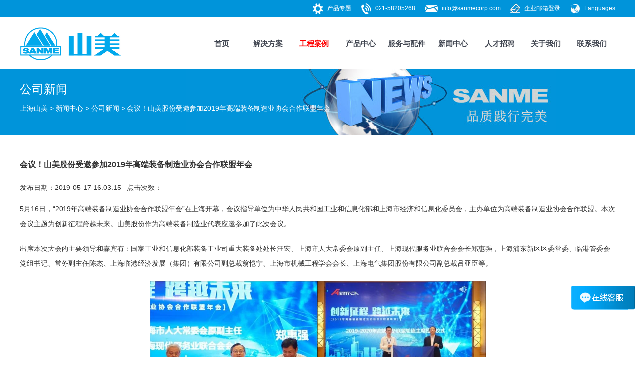

--- FILE ---
content_type: text/html
request_url: https://www.shsmzj.com/news/company-news/774.html
body_size: 15927
content:
<!DOCTYPE HTML>
<html lang="zh">
<head>
<meta charset="utf-8">
<meta name="viewport" content="width=device-width, initial-scale=1.0, minimum-scale=1.0" /> 
<meta name="renderer" content="webkit|ie-comp|ie-stand">  
<title>会议！山美股份受邀参加2019年高端装备制造业协会合作联盟年会-上海山美环保装备股份有限公司</title>
<meta name="keywords" content="" />
<meta name="description" content="	5月16日，“2019年高端装备制造业协会合作联盟年会”在上海开幕，会议指导单位为中华人民共和国工业和信息化部和上海市经济和信息化委员会，主办单位为高端装备制造业协会合作联盟。本次会议主题为创新征程跨越未来。山美股份作为高端装备制造业代表应邀参加了此次会议。 	出席本次大会的主要领导和嘉宾有：国家工业和信息化部装备工业司重大装备处处长汪宏、上海市人大常委会原副主任、上海现代服务业联合会会长郑惠强，上海浦东新区区委常委、临港管委会党组书记、常务副主任陈杰、上海临港经济发展（集团）有限公司副总裁翁" />
<link href="https://www.shsmzj.com/template/css/style.css" rel="stylesheet">
<link href="https://www.shsmzj.com/template/css/menu.css" rel="stylesheet">
<link href="https://www.shsmzj.com/template/css/media-queries.css" rel="stylesheet">
<link rel="shortcut icon" href="https://www.shsmzj.com/template/images/favicon.ico" type="images/x-icon"/>
<script type="application/ld+json">
{
"@context":"https://ziyuan.baidu.com/contexts/cambrian.jsonld",
"@id": "https://www.shsmzj.com/news/company-news/774.html",
"title":"会议！山美股份受邀参加2019年高端装备制造业协会合作联盟年会-上海山美环保装备股份有限公司",
"description":"	5月16日，“2019年高端装备制造业协会合作联盟年会”在上海开幕，会议指导单位为中华人民共和国工业和信息化部和上海市经济和信息化委员会，主办单位为高端装备制造业协会合作联盟。本次会议主题为创新征程跨越未来。山美股份作为高端装备制造业代表应邀参加了此次会议。 	出席本次大会的主要领导和嘉宾有：国家工业和信息化部装备工业司重大装备处处长汪宏、上海市人大常委会原副主任、上海现代服务业联合会会长郑惠强，上海浦东新区区委常委、临港管委会党组书记、常务副主任陈杰、上海临港经济发展（集团）有限公司副总裁翁"，
"pubDate":"2019-05-17T16:03:15 ",
"upDate":"2019-05-17T16:03:15 "
}
</script>
<script type="text/javascript" src="https://www.shsmzj.com/template/js/jquery-1.8.3.min.js"></script>
<!--[if lt IE 9]>
<script src="https://www.shsmzj.com/template/html5css3/html5.js"></script>    
<script src="https://www.shsmzj.com/template/html5css3/css3.js"></script>
<![endif]-->
<style>
.adpage{
    display: flex;
    justify-content: space-between;
}
.news_related {
    width: 49%;
}
.news_time{
float: right;
}
</style>
</head>
<body>
<script src="https://www.shsmzj.com/gw_count/gw_js.js"></script>
<header class="bg-blue">
   <div class="warp header">
        <div class="header_list fr"><a href="/global.html" class="h-l" target="_blank" rel="nofollow">Languages</a></div>
        <div class="header_list fr"><a href="http://mail.sanmecorp.com/" class="h-f" target="_blank" rel="nofollow">企业邮箱登录</a></div>
        <div class="header_list fr"><a href="mailto:info@sanmecorp.com" class="h-e" rel="nofollow" onclick="gw_ajax_js('email',0)" oncopy="gw_ajax_js('email',1)">info@sanmecorp.com</a></div>
        <div class="header_list fr"><a href="tel:021 58205268" class="h-t" rel="nofollow" onclick="gw_ajax_js('tel',0)">021-58205268</a></div>
        <div class="header_list fr"><a href="/products/topics/" class="h-p" target="_blank">产品专题</a></div>
        <div class="clear"></div>
    </div>
</header>
<nav>
    <div class="headin">
        <div class="logo"><a href="https://www.shsmzj.com/"><img src="https://www.shsmzj.com/template/images/index_10.jpg" alt="上海山美环保装备股份有限公司" title="上海山美环保装备股份有限公司" /></a></div>
        <div id="nav_ul">
            <ul>
                <li class="navli"><a href="https://www.shsmzj.com/" id="nav_a0">首页</a></li>
                <li class="navli"><a href="https://www.shsmzj.com/application/" id="nav_a1">解决方案</a></li>
                <li class="navli"><a href="https://www.shsmzj.com/project-show/" id="nav_a2">工程案例</a></li>
                <li class="navli"><a href="https://www.shsmzj.com/products/" id="nav_a3">产品中心</a></li>
                <li class="navli"><a href="https://www.shsmzj.com/service/" id="nav_a4" >服务与配件</a></li>
                <li class="navli"><a href="https://www.shsmzj.com/news/" id="nav_a5">新闻中心</a></li>
                <li class="navli"><a href="https://www.shsmzj.com/job/" id="nav_a6" rel="nofollow">人才招聘</a></li>
                <li class="navli"><a href="https://www.shsmzj.com/about/" id="nav_a7" >关于我们</a></li>
                <li class="navli"><a href="https://www.shsmzj.com/contact/" id="nav_a8">联系我们</a></li>
                <div class="clear"></div>
            </ul>          
        </div>
    </div>
    <div class="clear"></div>
</nav>
<div class="proserlist">
    <ul class="pro_ul">
        <img src="https://www.shsmzj.com/template/images/sanjiao.jpg" class="sanjiao" />
        <li class="ps ps1">
            <p class="f18">推荐产品</p>
            <ul>
                <li><a href="https://www.shsmzj.com/products/crusher/jawcrusher.html" target="_blank">颚式破碎机</a></li>
                <li><a href="https://www.shsmzj.com/products/crusher/cone-crusher.html" target="_blank">圆锥破碎机</a></li>
                <li><a href="https://www.shsmzj.com/products/crusher/yyyzpsj.html" target="_blank">液压圆锥破碎机</a></li>
                <li><a href="https://www.shsmzj.com/products/construction_waste/" target="_blank">建筑垃圾处理设备</a></li>
                <li><a href="https://www.shsmzj.com/products/construction_waste/jianzhulajiposuiji.html" target="_blank">建筑垃圾破碎机</a></li>
                <li><a href="https://www.shsmzj.com/products/construction_waste/mobile-crushing-plant-for-construction-waste.html" target="_blank">移动式建筑垃圾破碎机</a></li>
                <li><a href="https://www.shsmzj.com/info/sandmachine.html" target="_blank">制砂机</a></li>
                <li><a href="https://www.shsmzj.com/products/mobile-crusher/mobile-sand-maker.html" target="_blank">移动式制砂机</a></li>
                <li><a href="https://www.shsmzj.com/products/mobile-crusher/mobile-screen-plants.html" target="_blank">移动筛分站</a></li>
                <li><a href="https://www.shsmzj.com/info/stone_crusher.html" target="_blank">石头破碎机</a></li>
                <li><a href="https://www.shsmzj.com/info/mining.html" target="_blank">矿石破碎机</a></li>
                <li><a href="https://www.shsmzj.com/products/dressing/" target="_blank">选矿设备</a></li>
            </ul>
            <div class="clear"></div>
        </li>
        <li class="ps">
            <p class="f18"><a href="https://www.shsmzj.com/products/crusher/" target="_blank">破碎设备</a></p>
            <ul>
                
                <li><a href="https://www.shsmzj.com/products/crusher/jc-jaw-crusher.html" target="_blank">JC系列欧版颚式破碎机</a></li>
                
                <li><a href="https://www.shsmzj.com/products/crusher/sms-cone-crusher.html" target="_blank">E-SMS欧星系列多缸液压圆锥破碎机</a></li>
                
                <li><a href="https://www.shsmzj.com/products/crusher/hydraulic-cone-crusher.html" target="_blank">SMH系列多缸液压圆锥破碎机</a></li>
                
                <li><a href="https://www.shsmzj.com/products/crusher/single-cylinder-cone-crusher.html" target="_blank">E-SMG欧星系列单缸液压圆锥破碎机</a></li>
                
                <li><a href="https://www.shsmzj.com/products/crusher/hcp-imapct.html" target="_blank">HC、E-HSI系列反击式破碎机</a></li>
                
                <li><a href="https://www.shsmzj.com/products/crusher/1352.html" target="_blank">IHC系列单段反击锤式破碎机</a></li>
                
                <li><a href="https://www.shsmzj.com/products/crusher/vc.html" target="_blank">VC7系列立轴冲击式破碎机</a></li>
                
                <li><a href="https://www.shsmzj.com/products/crusher/1312.html" target="_blank">HSM系列可逆锤式破碎机</a></li>
                
                <li><a href="https://www.shsmzj.com/products/crusher/smx.html" target="_blank">SMX系列旋回式破碎机</a></li>
                
                <li><a href="https://www.shsmzj.com/products/crusher/787.html" target="_blank">SMTR系列齿辊筛分破碎机</a></li>
                
                <li><a href="https://www.shsmzj.com/products/crusher/pcx.html" target="_blank">PCX系列高效锤式细碎机</a></li>
                
                <li><a href="https://www.shsmzj.com/products/crusher/drying-hammer-crusher.html" target="_blank">DSJ系列烘干锤式破碎机</a></li>
                
                <li><a href="https://www.shsmzj.com/products/crusher/evsi-crusher.html" target="_blank">E-VSI欧星系列立轴冲击式破碎机</a></li>
                
                <li><a href="https://www.shsmzj.com/products/crusher/1755.html" target="_blank">SMPG系列对辊制砂机</a></li>
                
                <li><a href="https://www.shsmzj.com/products/crusher/1846.html" target="_blank">WG系列冲击式滚轴破碎机</a></li>
                
            </ul>
        </li>
        <li class="ps">
            <p class="f18"><a href="https://www.shsmzj.com/products/mobile-crusher/" target="_blank">移动破碎站</a></p>
            <ul>
                <li><a href="https://www.shsmzj.com/products/mobile-crusher/pp-mobile-crusher.html" target="_blank"><strong>轮胎式移动破碎站</strong></a></li>
                
                <li><a href="https://www.shsmzj.com/products/mobile-crusher/mobile-jaw-crusher.html" target="_blank">PP系列轮胎移动颚式破碎站</a></li>
                
                <li><a href="https://www.shsmzj.com/products/mobile-crusher/mobile-cone-crusher.html" target="_blank">PP系列轮胎移动圆锥式破碎站</a></li>
                
                <li><a href="https://www.shsmzj.com/products/mobile-crusher/mobile-impact-crusher.html" target="_blank">PP系列轮胎移动反击式破碎站</a></li>
                
                <li><a href="https://www.shsmzj.com/products/mobile-crusher/mobile-sand-making-plant.html" target="_blank">PP系列轮胎移动立式冲击破碎站</a></li>
                
                <li><a href="https://www.shsmzj.com/products/mobile-crusher/701.html" target="_blank">PP系列轮胎移动筛分站</a></li>
                
                <li><a href="https://www.shsmzj.com/products/mobile-crusher/mp-portable-crusher.html" target="_blank"><strong>履带式移动破碎站</strong></a></li>
                
                <li><a href="https://www.shsmzj.com/products/mobile-crusher/portable-crawler-plant.html" target="_blank">E-MP欧星系列履带移动颚式破碎站</a></li>
                
                <li><a href="https://www.shsmzj.com/products/mobile-crusher/mp-ph10-portable-crawler-plant.html" target="_blank">E-MP欧星系列履带移动反击式破碎站</a></li>
                
                <li><a href="https://www.shsmzj.com/products/mobile-crusher/mp-c-mobile-cone-crushing-plants.html" target="_blank">E-MP欧星系列履带移动圆锥式破碎站</a></li>
                
                <li><a href="https://www.shsmzj.com/products/mobile-crusher/mp-vsi-mobile-cone-crushing-plants.html" target="_blank">E-MP欧星系列履带移动冲击式破碎站</a></li>
                
                <li><a href="https://www.shsmzj.com/products/mobile-crusher/mp-s-mobile-cone-crushing-plants.html" target="_blank">E-MP欧星系列履带移动式筛分站</a></li>
                
            </ul>                            
        </li>
        <li class="ps">
            <p class="f18"><a href="https://www.shsmzj.com/products/sand-maker/" target="_blank">制砂设备</a></p>
            <ul>
                <li><a href="https://www.shsmzj.com/info/sandmaker.html" target="_blank">S系列制砂楼</a></li>
                <!--<li><a href="https://www.shsmzj.com/products/crusher/vsi-crusher.html" target="_blank">VSI冲击式制砂机</a></li>-->
<li><a href="https://www.shsmzj.com/products/sand-maker/1316.html" target="_blank">C系列制砂楼</a></li> 

                <li><a href="https://www.shsmzj.com/products/crusher/vc.html" target="_blank">VC7整形制砂机</a></li>
                <li><a href="https://www.shsmzj.com/products/mobile-crusher/mobile-sand-making-plant.html" target="_blank">轮胎移动制砂机</a></li>
                <li><a href="https://www.shsmzj.com/products/mobile-crusher/MP-VSI-mobile-cone-crushing-plants.html" target="_blank">履带移动式制砂机</a></li>  
 <li><a href="https://www.shsmzj.com/products/sand-maker/evsi-crusher.html" target="_blank">E-VSI制砂机</a></li>  
<li><a href="https://www.shsmzj.com/products/sand-washer/1314.html" target="_blank">CPG系列选粉分级机</a></li> 
<li><a href="https://www.shsmzj.com/products/sand-maker/1324.html" target="_blank">SRM系列二合一系统</a></li> 
<li><a href="https://www.shsmzj.com/products/sand-maker/scsm.html" target="_blank">SCSM系列卧式冲击制砂机</a></li> 
          </ul>
          <p class="f18"><a href="https://www.shsmzj.com/products/sand-washer/" target="_blank">洗砂设备</a></p>
          <ul>
                <li><a href="https://www.shsmzj.com/products/sand-washer/spiral-sand-washer.html" target="_blank">XL系列螺旋洗砂机</a></li>
                <li><a href="https://www.shsmzj.com/products/sand-washer/spiral-sand-washer.html" target="_blank">XLW系列洗石机</a></li>
                <li><a href="https://www.shsmzj.com/products/sand-washer/wheel-sand-washer.html" target="_blank">XS系列轮式洗砂机</a></li>
<li><a href="https://www.shsmzj.com/products/sand-washer/sand-collecting-system.html" target="_blank">SS系列细砂回收系统</a></li> 
                <li><a href="https://www.shsmzj.com/products/sand-washer/1315.html" target="_blank">XST系列洗选一体机</a></li> 

          </ul>
        </li>
        <li class="ps">
            <p class="f18"><a href="https://www.shsmzj.com/products/feeding/" target="_blank">输送筛分设备</a></p>
            <ul>
                <li><a href="https://www.shsmzj.com/products/feeding/vibrating-feeder.html" target="_blank"><strong>振动给料机</strong></a></li>
                
                <li><a href="https://www.shsmzj.com/products/feeding/zsw-vibrating-feeder.html" target="_blank">ZSW系列振动给料机</a></li>
                
                <li><a href="https://www.shsmzj.com/products/feeding/gzt-vibrating-feeder.html" target="_blank">GZT系列棒条振动给料机</a></li>
                
                <li><a href="https://www.shsmzj.com/products/feeding/gzg-vibrating-feeder.html" target="_blank">GZG系列振动给料机</a></li>
                
                <li><a href="https://www.shsmzj.com/products/feeding/vibrating-screen.html" target="_blank"><strong>振动筛</strong></a></li>
                
                <li><a href="https://www.shsmzj.com/products/feeding/1355.html" target="_blank">SMWG系列滚轴筛</a></li>
                
                <li><a href="https://www.shsmzj.com/products/feeding/tes.html" target="_blank">TES系列三轴椭圆振动筛</a></li>
                
                <li><a href="https://www.shsmzj.com/products/feeding/inclined-vibrating-screen.html" target="_blank">E-YK欧星系列振动筛</a></li>
                
                <li><a href="https://www.shsmzj.com/products/feeding/linear-vibrating-screen.html" target="_blank">ZK系列直线振动筛</a></li>
                
                <li><a href="https://www.shsmzj.com/products/feeding/1351.html" target="_blank">张弛筛</a></li>
                
                <li><a href="https://www.shsmzj.com/products/feeding/1358.html" target="_blank">滚筒筛</a></li>
                
                <li><a href="https://www.shsmzj.com/products/feeding/1511.html" target="_blank">YKT系列悬臂式棒条筛</a></li>
                
                <li><a href="https://www.shsmzj.com/products/feeding/1756.html" target="_blank">香蕉筛</a></li>
                
                
                <li><a href="https://www.shsmzj.com/products/feeding/smfx.html" target="_blank">SMFX系列高效砂石选粉机</a></li>
                
                
                <li><a href="https://www.shsmzj.com/products/feeding/678.html" target="_blank">履带式取料机</a></li>
                
                <li><a href="https://www.shsmzj.com/products/feeding/magnetic-separator.html" target="_blank">永磁除铁器</a></li>
                
                <li><a href="https://www.shsmzj.com/products/feeding/belt-conveyor.html" target="_blank">B系列皮带输送机</a></li>
                
                <li><a href="https://www.shsmzj.com/products/feeding/1353.html" target="_blank">SMBW系列板式喂料机</a></li>
                
                <li><a href="https://www.shsmzj.com/products/feeding/1512.html" target="_blank">BS系列拌湿机</a></li>
                
                <li><a href="https://www.shsmzj.com/products/feeding/2171.html" target="_blank">SMCT系列除铁稳料机</a></li>
                
                <li><a href="https://www.shsmzj.com/products/feeding/das.html" target="_blank">DAS系列风选机</a></li>
                
            </ul>
        </li>
       <div class="clear"></div>
    </ul>
    <div class="pro_div">
        <div class="pro_div_con">
             <p class="f17">产品/专题</p>
            <div class="pro_div_txt">
                <p class="f15"><a href="https://www.shsmzj.com/info/sms3000VShp300.html">山美SMS3000与欧美某品牌HP300圆锥破碎机对比分析</a></p>
                <p class="dpbmore">山美圆锥破和欧美某品牌圆锥破并驾齐驱，在韩国混凝土企业的骨料生产线共同担任二破重任。<a href="https://www.shsmzj.com/info/sms3000VShp300.html" target="_blank">【详细】</a></p>
            </div>
            <div class="clear"></div>
        </div>
    </div>
</div>
<div class="soulist">
    <ul class="sou_ul">
        <img src="https://www.shsmzj.com/template/images/sanjiao.jpg" class="sanjiao_s" />
        <li class="so so1">
            <p class="f18" >推荐方案</p>
            <ul>
                <li><a href="https://www.shsmzj.com/application/zhishashengchanxian.html" target="_blank">制砂生产线</a></li>
                <li><a href="https://www.shsmzj.com/info/ssscx.html" target="_blank">砂石生产线</a></li>
                <li><a href="https://www.shsmzj.com/info/ore-dressing.html" target="_blank">选矿生产线</a></li>
                <li class="bt"><a href="/project-show/" target="_blank">工程现场</a></li>			  
            </ul>
            <div class="clear"></div>
        </li>
        <li class="so">
            <p class="f18"><a href="https://www.shsmzj.com/application/aggregate/" target="_blank">砂石骨料生产线</a></p>
            <ul>
                
                <li><a href="https://www.shsmzj.com/application/aggregate/basalt.html" target="_blank">玄武岩破碎制沙生产线</a></li>
                
                <li><a href="https://www.shsmzj.com/application/aggregate/granite.html" target="_blank">花岗岩破碎制沙生产线</a></li>
                
                <li><a href="https://www.shsmzj.com/application/aggregate/river-pebbles.html" target="_blank">河卵石破碎制砂生产线</a></li>
                
                <li><a href="https://www.shsmzj.com/application/aggregate/limestone.html" target="_blank">石灰石破碎制砂生产线</a></li>
                
                <li><a href="https://www.shsmzj.com/application/aggregate/429.html" target="_blank">安山岩破碎制沙生产线</a></li>
                
                <li><a href="https://www.shsmzj.com/application/aggregate/diabase.html" target="_blank">辉绿岩破碎制沙生产线</a></li>
                
                <li><a href="https://www.shsmzj.com/application/aggregate/aggregate.html" target="_blank">高速公路骨料生产线</a></li>
                
                <li><a href="https://www.shsmzj.com/application/aggregate/manufactured-sand.html" target="_blank">干法制砂生产线</a></li>
                
                <li><a href="https://www.shsmzj.com/application/aggregate/wet-sand.html" target="_blank">湿法制砂生产线</a></li>
                
            </ul>
        </li>
        <li class="so">
            <p class="f18"><a href="https://www.shsmzj.com/application/wastedisposal" target="_blank">建筑废弃物资源化</a></p>
            <ul>
            
            <li><a href="https://www.shsmzj.com/application/wastedisposal/mobile-construction-waste.html" target="_blank">移动式建筑垃圾处理生产线</a></li>
            
            <li><a href="https://www.shsmzj.com/application/wastedisposal/construction-waste.html" target="_blank">固定式建筑垃圾处理生产线</a></li>
            
            </ul>
            <p class="f18"><a href="https://www.shsmzj.com/application/recycling/" target="_blank">矿渣回收利用</a></p>
            <ul>
                
                <li><a href="https://www.shsmzj.com/application/recycling/slag.html" target="_blank">钢渣破碎生产线</a></li>
                
                <li><a href="https://www.shsmzj.com/application/recycling/tailings.html" target="_blank">尾矿破碎生产线</a></li>
                
            </ul>
        </li>
        <li class="so">
            <p class="f18"><a href="https://www.shsmzj.com/application/mining/" target="_blank">矿石处理</a></p>
            <ul>
                
                <li><a href="https://www.shsmzj.com/application/mining/mining.html">铁矿石破碎生产线</a></li>
                
                <li><a href="https://www.shsmzj.com/application/mining/432.html">铜矿选矿生产线</a></li>
                
            </ul>                            
         	<p class="f18"><a href="https://www.shsmzj.com/application/other/" target="_blank">其他原料加工</a></p>
            <ul>
                
                <li><a href="https://www.shsmzj.com/application/other/gypsum-board.html" target="_blank">石膏板原料生产线</a></li>
                
            </ul>
        </li>
        <li class="so">
            <p class="f18">物料</p>
            <ul>
                
                <li><a href="https://www.shsmzj.com/case/laji/" target="_blank">建筑垃圾处理生产线</a></li>
                
                <li><a href="https://www.shsmzj.com/case/xuanwu/" target="_blank">玄武岩生产线</a></li>
                
                <li><a href="https://www.shsmzj.com/case/huagang/" target="_blank">花岗岩生产线</a></li>
                
                <li><a href="https://www.shsmzj.com/case/heluanshi/" target="_blank">鹅卵石生产线</a></li>
                
                <li><a href="https://www.shsmzj.com/case/shihui/" target="_blank">石灰岩生产线</a></li>
                
                <li><a href="https://www.shsmzj.com/case/anshan/" target="_blank">安山岩生产线</a></li>
                
                <li><a href="https://www.shsmzj.com/case/huilv/" target="_blank">辉绿岩生产线</a></li>
                
                <li><a href="https://www.shsmzj.com/case/shewen/" target="_blank">蛇纹岩生产线</a></li>
                
                <li><a href="https://www.shsmzj.com/case/tiekuang/" target="_blank">铁矿石生产线</a></li>
                
                <li><a href="https://www.shsmzj.com/case/gangzha/" target="_blank">钢渣生产线</a></li>
                
            </ul>
        </li>
        <li class="so">
            <p class="f18">时产</p>
            <ul>
                
                <li><a href="https://www.shsmzj.com/case/-100/" target="_blank">小于100吨</a></li>
                
                <li><a href="https://www.shsmzj.com/case/100-200/" target="_blank">100-200吨</a></li>
                
                <li><a href="https://www.shsmzj.com/case/200-300/" target="_blank">200-300吨</a></li>
                
                <li><a href="https://www.shsmzj.com/case/300-400/" target="_blank">300-400吨</a></li>
                
                <li><a href="https://www.shsmzj.com/case/400-500/" target="_blank">400-500吨</a></li>
                
                <li><a href="https://www.shsmzj.com/case/500-/" target="_blank">500吨以上</a></li>
                
            </ul>
        </li>
        <div class="clear"></div>
    </ul>
    <div class="sou_div">
        <div class="sou_div_con">
            <p class="f17"><a href="https://www.shsmzj.com/info/lajichuli.html" target="_blank">建筑垃圾处理</a></p>
            <div class="sou_div_txt">
                <p class="f15">建筑垃圾资源化解决方案提供者</p>
                <p class="dpbmore">山美股份（中德合资控股企业），自 2005 年就开始关注国内建筑废弃物资源化问题，是国内建筑废弃物资源化市场的持续参与者，是将破碎筛分技术应用于建筑废弃物资源化市场并进行二次技术开发和在该市场具有较多知识产权技术的提供者，是建筑废弃物资源化运营市场的合作者。<a href="https://www.shsmzj.com/info/lajichuli.html">【详细】</a></p>
            </div>
            <div class="clear"></div>
        </div>
    </div>
</div>
<script type="text/javascript">
//网址大写转小写
if (/[A-Z]/.test(window.location.href)) {
		window.location = window.location.href.toLowerCase()
    }
//
//网页跳转

if (window.location.href=="https://www.shsmzj.com/products/crusher/evsi-crusher.html") {
                window.location.href="https://www.shsmzj.com/products/sand-maker/evsi-crusher.html";
            }
//
$(document).ready(function(){				
//////////////////////////////////////////////////////////////////////headin的鼠标滑动交互
	$("#nav_a3").mouseover(function(){
		$(".proserlist").slideToggle();
		$(".soulist").slideUp();
		if(window.innerWidth<=1024){ $(".proserlist").hide(); }
	});
	$("#nav_a1").mouseover(function(){
		$(".soulist").slideToggle();
		$(".proserlist").slideUp();
		if(window.innerWidth<=1024){ $(".soulist").hide(); }
	});
	$("#nav_a0").mouseover(function(){ $(".proserlist").slideUp(); $(".soulist").slideUp(); });
	$("#nav_a4").mouseover(function(){ $(".proserlist").slideUp(); $(".soulist").slideUp(); });
	$("#nav_a2").mouseover(function(){ $(".proserlist").slideUp(); $(".soulist").slideUp(); });
	$("#nav_a5").mouseover(function(){ $(".proserlist").slideUp(); $(".soulist").slideUp(); });
	$("#nav_a6").mouseover(function(){ $(".proserlist").slideUp(); $(".soulist").slideUp(); });
	$("#nav_a7").mouseover(function(){ $(".proserlist").slideUp(); $(".soulist").slideUp(); });
	$("#nav_a8").mouseover(function(){ $(".proserlist").slideUp(); $(".soulist").slideUp(); });
	$("body").click(function(e){
		var target = e.target;
		var parents = $(target).parents();
		if(parents.filter("#nav_a1").length!=0 || parents.filter("#nav_a3").length!=0 || parents.filter(".proserlist").length!=0 || parents.filter(".soulist").length!=0 || $(target).filter(".proserlist").length!=0 || $(target).filter(".soulist").length!=0){
			
		}else{
			$(".proserlist").slideUp();
			$(".soulist").slideUp();
		}
	});
});
</script>
<div id="nav" class="news_nav">
	<div class="warp">
    	<p class="h2">公司新闻</p>
        <div class="navigation"><a href='/'>上海山美</a> &gt; <a href='https://www.shsmzj.com/news/'>新闻中心</a> &gt; <a href='https://www.shsmzj.com/news/company-news/'>公司新闻</a> &gt; <a href="https://www.shsmzj.com/news/company-news/774.html">会议！山美股份受邀参加2019年高端装备制造业协会合作联盟年会</a></div>
        <div class="clear"></div>
    </div>
</div>
<!--
<div class="banner_bot">
    <div class="one_news">
        <p>山美动态：<a href="https://www.shsmzj.com/news/company-news/2185.html">山美JC欧星系列颚式破碎机备受绿色矿山建设项目亲睐</a> <i>[2024.09.13 ]</i></p>
    </div>
</div>-->

<div class="warp padding70">
    <div class="single_title"><h1>会议！山美股份受邀参加2019年高端装备制造业协会合作联盟年会</h1></div>
    <div class="newsInfo">
        <div class="newsDate">
           发布日期：2019-05-17 16:03:15 &nbsp;&nbsp;点击次数：<script src="https://www.shsmzj.com/plus/count/js.asp?id=774" language="javascript"></script>&nbsp;&nbsp&nbsp;&nbsp


        </div>
        <p>
	5月16日，“2019年高端装备制造业协会合作联盟年会”在上海开幕，会议指导单位为中华人民共和国工业和信息化部和上海市经济和信息化委员会，主办单位为高端装备制造业协会合作联盟。本次会议主题为创新征程跨越未来。山美股份作为高端装备制造业代表应邀参加了此次会议。
</p>
<p>
	出席本次大会的主要领导和嘉宾有：国家工业和信息化部装备工业司重大装备处处长汪宏、上海市人大常委会原副主任、上海现代服务业联合会会长郑惠强，上海浦东新区区委常委、临港管委会党组书记、常务副主任陈杰、上海临港经济发展（集团）有限公司副总裁翁恺宁、上海市机械工程学会会长、上海电气集团股份有限公司副总裁吕亚臣等。
</p>
<p style="text-align:center;">
	<img src="/uploadfile/image/201905/20190517160211541154.jpg" width="600" style="height:auto !important;width:677px;" /> 
</p>
<p>
	&nbsp;高端装备制造业是“国之重器”，是全面建设制造强国的主战场，是制造强国战略取胜的利器。高端装备制造业协会合作联盟是由京沪辽粤苏川浙闽等14家省市装备制造行业协会发起组成的，总部设在上海，专家指导委员会设在北京。
</p>
<p>
	本次大会，国家制造强国建设战略咨询委员会委员、工信部智能制造专家咨询委员会副主任、高端装备联盟专家委员会主任、中国工程院制造业研究室主任屈贤明结合当前经济形势和企业实际做了《建设制造强国是中国人民的历史重任》的精彩演讲。
</p>
<p style="text-align:center;">
	<img src="/uploadfile/image/201905/20190517160242584258.jpg" width="600" style="height:auto !important;width:677px;" /> 
</p>
<p>
	会议同期举办了由中国人民出版社出版的《寻找中国制造隐形冠军》赠书仪式。
</p>
<p style="text-align:center;">
	<img src="/uploadfile/image/201905/2019051716020117117.jpg" width="600" style="height:auto !important;width:677px;" /> 
</p>
<p>
	隐形冠军是德国管理大师赫尔曼·西蒙所提出的理论，指在国内或国际市场上占据绝大部分份额，但社会知名度较低的中小企业。合格的“隐形冠军”，长期专注于一个细分领域，取得令人振奋的成绩，这些企业生产的产品，在产业链中居于关键环节甚至核心地位，但却不为大众周知。而在中国，由于全产业链的发展完善，这种隐形更为明显。正如中国砂石协会会长胡幼奕会长所言，砂石骨料行业在中国乃至世界上用途广泛且用量巨大，可是却很少获得应有的关注度和知名度。
</p>
<p>
	山美股份是绿色砂石骨料生产线解决方案提供商，具有砂石骨料设备核心技术和制造能力的专业企业，可为客户量身订制大型绿色砂石骨料生产线，具备解决方案的成套交钥匙能力。近年来，依托专业的产品技术和完备的生产工艺设备能力，成功完成了多项大型砂石骨料生产线项目，在生产线配置方面，能够从客户对产品的要求和实际安装环境出发，对<a href='https://www.shsmzj.com/application/aggregate/' title='砂石骨料生产线' target='_blank'>砂石骨料生产线</a>进行完美的"私人订制"，让客户享有更加高端化、个性化的服务。目前已与拉法基豪瑞、华新水泥、中联水泥、中材国际、东方希望等一大批水泥建材集团成功合作，并正在提供更多高品质的砂石生产及固废资源化工艺、装备及服务，<strong><span style="color:#337FE5;">以山美股份为代表的高端装备制造企业也正属于砂石骨料及建筑固废等建材产业链上的“隐形冠军”。</span></strong> 
</p>
        <div class="news_next">
            <ul>
                <li class="pre">上一篇：<a href='https://www.shsmzj.com/news/company-news/775.html'>【项目】山美股份又一高品质制砂楼顺利投入试运营</a></li>
                <li>下一篇：<a href='https://www.shsmzj.com/news/company-news/772.html'>会议！山美股份出席2019泛珠江流域高品质机制砂绿色发展论坛</a></li>
            </ul>
            <div class="clear"></div>
        </div>

        <div class="adpage">
    <div class="news_related">
        <h2>相关新闻：</h2>
        <ul>
            
            
            <li><a target="_blank" href="https://www.shsmzj.com/news/company-news/848.html" title="山美股份SGL、SSL高品质机制砂石楼站式生产系统，尽显制砂王者之风">山美股份SGL、SSL高品质机制砂石楼站式生产系统，尽显制砂王者之...</a> <span class="news_time">2019-10-18 </span></li>
            
            <li><a target="_blank" href="https://www.shsmzj.com/news/industry-news/1956.html" title="振动筛的筛网经常破损该如何保养？">振动筛的筛网经常破损该如何保养？</a> <span class="news_time">2023-10-21 </span></li>
            
            <li><a target="_blank" href="https://www.shsmzj.com/news/industry-news/499.html" title="鹅卵石破碎机">鹅卵石破碎机</a> <span class="news_time">2015-04-24 </span></li>
            
            <li><a target="_blank" href="https://www.shsmzj.com/news/industry-news/2007.html" title="制砂楼：为环保添加新力量">制砂楼：为环保添加新力量</a> <span class="news_time">2023-11-14 </span></li>
            
            <li><a target="_blank" href="https://www.shsmzj.com/news/industry-news/2001.html" title="破碎机设备如何做好降噪处理？">破碎机设备如何做好降噪处理？</a> <span class="news_time">2023-11-10 </span></li>
            
            
        </ul>
       </div>
       <div class="news_related">
        <h2>相关产品：</h2>
        <ul>
            
            
            <li><a target="_blank" href="https://www.shsmzj.com/products/sand-maker/1314.html"  title="CPG系列选粉分级机">CPG系列选粉分级机</a><span class="news_time">2023-02-03 </span></li>
            
            <li><a target="_blank" href="https://www.shsmzj.com/products/construction_waste/1356.html"  title="双轴撕碎机">双轴撕碎机</a><span class="news_time">2023-03-23 </span></li>
            
            <li><a target="_blank" href="https://www.shsmzj.com/products/sand-maker/scsm.html"  title="SCSM系列卧式冲击制砂机">SCSM系列卧式冲击制砂机</a><span class="news_time">2025-11-17 </span></li>
            
            <li><a target="_blank" href="https://www.shsmzj.com/products/sand-washer/spiral-sand-washer.html"  title="XL系列螺旋洗砂机、XLW系列洗石机">XL系列螺旋洗砂机、XLW系列洗石机</a><span class="news_time">2023-11-10 </span></li>
            
            <li><a target="_blank" href="https://www.shsmzj.com/products/mobile-crusher/mp-vsi-mobile-cone-crushing-plants.html"  title="E-MP欧星系列履带移动冲击式破碎站">E-MP欧星系列履带移动冲击式破碎站</a><span class="news_time">2025-07-08 </span></li>
            
            
        </ul>
       </div>
    </div>
    </div>
</div>
<style>
    .end-jieshao{
        margin-bottom: 10px;
    }
.end-jieshao{
 margin-right: 0;
}
</style>

<footer>
	<div class="sanmeblue border-blue">
    	<div class="warp link">
        	<ul>
            	<li><span><a href="/about/" target="_blank" >关于山美</a></span></li>
                <li><span><a href="/products/" target="_blank">推荐产品</a></span></li>
                <li><span><a href="/application/" target="_blank">解决方案</a></span></li>
                <li><span><a href="/project-show/" target="_blank">物料加工</a></span></li>
                <li><span><a href="/contact/" target="_blank">关注山美</a></span></li>
            </ul>
        </div>
        <div class="clear"></div>
    </div>
    <div class="sanmeblue padding-bottom50">
    	<div class="warp link">
        	<ul>
            	<li>
                    <p><a href="/about/profile.html" target="_blank">山美概况</a> </p>
        		    <p><a href="/about/view.html" target="_blank">山美印象</a> </p>
        		    <p><a href="/about/culture.html" target="_blank">山美文化</a> </p>
        		    <p><a href="/about/honors.html" target="_blank">山美大事记</a> </p>
        		    <p><a href="/about/client.html" target="_blank">山美客户</a> </p>
                </li>
                <li>
                     <p><a href="https://www.shsmzj.com/products/crusher/cone-crusher.html" target="_blank">圆锥破碎机</a></p>
                    <p><a href="https://www.shsmzj.com/products/crusher/jawcrusher.html" target="_blank">颚式破碎机</a></p>
                    <p><a href="https://www.shsmzj.com/products/crusher/hcp-imapct.html" target="_blank">反击式破碎机</a></p>
                    <p><a href="https://www.shsmzj.com/info/sandmaker.html" target="_blank">制砂楼</a></p>
                    <p><a href="https://www.shsmzj.com/info/sandmachine.html" target="_blank">制砂机</a></p>
				</li>
				<li>
                    <p><a href="/application/aggregate/" target="_blank">砂石骨料生产线</a></p>
                    <p><a href="/application/wastedisposal/" target="_blank">建筑垃圾资源化利用</a></p>
                    <p><a href="/application/mining/" target="_blank">矿石加工破碎生产线</a></p>
                    <p><a href="/application/recycling/" target="_blank">矿渣回收利用生产线</a></p>
                    <p><a href="/application/other/" target="_blank">其他物料加工生产线</a></p>
				</li>
				<li class="link_case">
                    <p><a href="/case/huagang/" target="_blank">花岗岩</a><a href="/case/xuanwu/" target="_blank">玄武岩</a></p>
                    <p><a href="/case/heluanshi/" target="_blank">鹅卵石</a><a href="/case/shihui/" target="_blank">石灰石</a></p>
                    <p><a href="/case/anshan/" target="_blank">安山岩</a><a href="/case/huilv/" target="_blank">辉绿岩</a></p>
                    <p><a href="/case/shewen/" target="_blank">蛇纹岩</a><a href="/case/tiekuang/" target="_blank">铁矿石</a></p>
                    <p><a href="/case/gangzha/" target="_blank">钢渣</a><a href="/case/laji/" target="_blank">建筑垃圾</a></p>
				</li>
				<li>
    				<div class="weichat fl">
                            <a href="/template/images/index_690.jpg" target="_blank" rel="nofollow"><img src="/template/images/index_69.jpg" alt="山美破碎机厂家微信公众号" /></a><br />微信公众号
                       </div>
                       <div class="weichat fl">
                            <a href="/template/images/index_700.jpg" target="_blank" rel="nofollow"><img src="/template/images/index_70.jpg" alt="山美破碎机厂家抖音号" /></a><br />抖音号
                       </div>
					<div class="clear"></div>
				</li>
            </ul>
        </div>
        <div class="clear"></div>
    </div>
    <div class="bg-dark">
    	<div class="warp copyright">
<p class="end-jieshao">
                    上海山美环保装备股份有限公司是一家专业的<a href="https://www.shsmzj.com/" target="_blank">矿山破碎机</a>,<a href="https://www.shsmzj.com/" target="_blank">制砂楼</a>,<a href="https://www.shsmzj.com/" target="_blank">振动筛</a>,<a href="https://www.shsmzj.com/"target="_blank">建筑垃圾处理设备</a>生产厂家。专注于为固废资源化、矿物加工和绿色建材制备三大领域提供整体解决方案。</p>
                       
                                       
        	<p class="fr"><a href="/about/privacy-policy.html" target="_blank" rel="nofollow">隐私申明</a> | <a href="/sitemap.html" target="_blank">网站地图</a></p> 
        	<p>版权所有：上海山美环保装备股份有限公司(原上海山美重型矿山机械有限公司) 服务热线：021-58205268 <a href="http://beian.miit.gov.cn/" target="_blank" rel="nofollow">沪ICP备11005890号-1</a><a href="/template/images/beianxinxi.png" target="_blank" style="padding-left:10px;" rel="nofollow">备案信息</a><a href="/template/images/yingyezhizhao.jpg" target="_blank" style="padding-left:10px;" rel="nofollow">营业执照</a></p>
            <div class="clear"></div>
        </div>
        <div>
         	<div style="width:300px;margin:0 auto; padding:20px 0;">
         		<a target="_blank" rel="nofollow" href="http://www.beian.gov.cn/portal/registerSystemInfo?recordcode=31012002004476" style="display:inline-block;text-decoration:none;height:20px;line-height:20px;"><img src="https://www.shsmzj.com/template/images/baicon.png" style="float:left;"/><p style="float:left;height:20px;line-height:20px;margin: 0px 0px 0px 5px; color:#939393;">沪公网安备 31012002004476号</p></a>
         	</div>
        </div>
        <div class="clear"></div>
    </div>
    <div id="elevator_item">
        <a id="elevator" onclick="return false;" title="回到顶部" rel="nofollow"></a>
    </div>
<script type="text/javascript">
$(function() {
	$(window).scroll(function(){
	var scrolltop=$(this).scrollTop();		
	if(scrolltop>=200){		
		$("#elevator_item").show();
	}else{
		$("#elevator_item").hide();
	}
	});		
	$("#elevator").click(function(){
	$("html,body").animate({scrollTop: 0}, 500);	
	});		
	});
</script>
</footer>
<script language="javascript" src="https://lkt.zoosnet.net/JS/LsJS.aspx?siteid=LKT17338480&float=1&lng=cn"></script>
<div id="pc-sidebar">
    <div class="zixun p">
        <a href="https://lkt.zoosnet.net/LR/Chatpre.aspx?id=LKT17338480&cid=e492bbfebdca4a318e74966ab0a174a0&lng=cn&sid=422472465acf41d9bbb3b19796a1a64b&p=http%3A//cnceshi.shlipo.com/job/&rf1=http%3A//cnceshi.shlipo&rf2=.com/&msg=&d=1666917931088"  target="_blank" rel="nofollow"><img src="/template/images/kefu.png" alt=""></a>
    </div>
</div>  
 <div class="tabber">
        <a href="https://www.shsmzj.com/" class="left"><i class="iconfont icon-home"></i>首页</a>
        <a href="https://www.shsmzj.com/products/" class="left"><i class="iconfont icon-chanpin"></i>产品中心</a>
        <div class="right">
            <div class="button">
                <a href="tel:021-58205268">
                    <div class="leftbutton">联系我们</div>
                </a>
                <div class="rightbutton" onclick="openZoosUrl('chatwin')">产品订购</div>
            </div>
        </div>
</div>
        <style>
            .tabber {
                width: 100vw;
                height: 65px;
                position: fixed;
                bottom: 0;
                z-index: 999999;
                border-top: 1px solid #ececec;
                background-color: #ffffff;
                display: none;
                align-items: center;
                justify-content: center;

            }

            @media only screen and (max-width: 480px) {
                .tabber {
                    display: flex;
                }
            }

            .tabber .left {
                display: flex;
                text-align: center;
                width: 70px;
                flex-direction: column
            }

            .tabber .right .button {
                display: flex;
            }

            .tabber .right .button .leftbutton {
                font-size: 15px;
                width: 100px;
                height: 50px;
                display: flex;
                justify-content: center;
                align-items: center;
                background-color: #5ba3ed;
                color: white;
                border-top-left-radius: 45px;
                border-bottom-left-radius: 45px;
            }

            .tabber .right .button .rightbutton {
                font-size: 15px;
                width: 100px;
                height: 50px;
                display: flex;
                justify-content: center;
                align-items: center;
                background-color: #0094da;
                color: white;
                border-top-right-radius: 45px;
                border-bottom-right-radius: 45px;
            }

            .iconfont {
                font-size: 30px;
                color: #8a8a8a;
            } 
            .icon-home {
                color: #40ace0;
            }
        </style>

        <script type="text/javascript">
            let home = document.querySelector(".icon-home")
            let chanpin = document.querySelector(".icon-chanpin")
            if (window.location.href == "https://www.shsmzj.com/") {
                home.style.color = "#40ace0"
            }else{
                home.style.color = "#8a8a8a"
            }
            if (window.location.href == "https://www.shsmzj.com/products/") {
                chanpin.style.color = "#40ace0"
            }else{
                chanpin.style.color = "#8a8a8a"
            }

            var _hmt = _hmt || [];
            (function () {
                var hm = document.createElement("script");
                hm.src = "https://hm.baidu.com/hm.js?21a48c6ad7e520f787e9ef7494050fb8";
                var s = document.getElementsByTagName("script")[0];
                s.parentNode.insertBefore(hm, s);
                //console.log(s);
            })();
        </script>
</script>
</body>
<script>
    const p = document.querySelectorAll(".keywords")
    const tagLink = [{
        tag: "反击式破碎机",
        link: "https://www.shsmzj.com/tag/1624.html"
    },{
        tag: "圆锥破碎机",
        link: "https://www.shsmzj.com/tag/1496.html"
    },{
        tag:"颚式破碎机",
        link: "https://www.shsmzj.com/tag/1556.html"
    },{
        tag: "振动给料机",
        link: "https://www.shsmzj.com/tag/1564.html"
    },{
        tag: "锤式破碎机",
        link: "https://www.shsmzj.com/tag/1587.html"
    },{
        tag: "轮胎移动破碎站",
        link: "https://www.shsmzj.com/tag/1666.html"
},{
        tag: "移动破碎机",
        link: "https://www.shsmzj.com/tag/1602.html"
    },{
        tag: "直线振动筛",
        link: "https://www.shsmzj.com/tag/1604.html"
    },{
        tag: "移动破碎站",
        link: "https://www.shsmzj.com/tag/1612.html"
    },{
        tag: "洗砂机",
        link: "https://www.shsmzj.com/tag/1614.html"
    },{
        tag: "制砂机",
        link: "https://www.shsmzj.com/tag/1619.html"
    },{
        tag: "振动筛",
        link: "https://www.shsmzj.com/tag/1574.html"
    },{
        tag: "破碎机",
        link: "https://www.shsmzj.com/tag/1600.html"
    },{
        tag: "建筑垃圾处理设备",
        link: "https://www.shsmzj.com/tag/1633.html"
},{
        tag: "制砂楼",
        link: "https://www.shsmzj.com/tag/1637.html"
},{
        tag: "选矿设备",
        link: "https://www.shsmzj.com/tag/1640.html"
    },{
        tag: "喂料机",
        link: "https://www.shsmzj.com/tag/1646.html"
 },{
        tag: "旋回破碎机",
        link: "https://www.shsmzj.com/tag/1650.html"
},{
        tag: "固废处理设备",
        link: "https://www.shsmzj.com/tag/1651.html"
},{
        tag: "筛分设备",
        link: "https://www.shsmzj.com/tag/1652.html"
    },{
        tag: "永磁除铁器",
        link: "https://www.shsmzj.com/tag/1659.html"
    },{
        tag: "铜矿选矿设备",
        link: "https://www.shsmzj.com/tag/1663.html"
 },{
        tag: "输送设备",
        link: "https://www.shsmzj.com/tag/1664.html"
 },{
        tag: "除尘设备",
        link: "https://www.shsmzj.com/tag/1669.html"
},{
        tag: "履带式移动破碎站",
        link: "https://www.shsmzj.com/tag/1671.html"
},{
        tag: "冲击式破碎机",
        link: "https://www.shsmzj.com/tag/1676.html"
 },{
        tag: "磨粉设备",
        link: "https://www.shsmzj.com/tag/1679.html"
    },{
        tag: "球磨机",
        link: "https://www.shsmzj.com/tag/1684.html"
    },{
        tag: "破碎机设备",
        link: "https://www.shsmzj.com/tag/1686.html"
    },{
        tag: "建筑垃圾破碎机",
        link: "https://www.shsmzj.com/tag/1689.html"
    },{
        tag: "矿山破碎设备",
        link: "https://www.shsmzj.com/tag/1695.html"
},{
        tag: "煅烧设备",
        link: "https://www.shsmzj.com/tag/1698.html"
    },{
        tag: "板式喂料机",
        link: "https://www.shsmzj.com/tag/1701.html"
    },{
        tag: "皮带输送机",
        link: "https://www.shsmzj.com/tag/1704.html"
 },{
        tag: "螺旋洗砂机",
        link: "https://www.shsmzj.com/tag/1706.html"
    },{
        tag: "矿用振动筛",
        link: "https://www.shsmzj.com/tag/1709.html"
  },{
        tag: "轮式洗砂机",
        link: "https://www.shsmzj.com/tag/1712.html"
    },{
        tag: "立式破碎机",
        link: "https://www.shsmzj.com/tag/1714.html"
 },{
        tag: "选粉机",
        link: "https://www.shsmzj.com/tag/1719.html"
    },{
        tag: "移动破碎设备",
        link: "https://www.shsmzj.com/tag/1724.html"
    },{
        tag: "矿山机械设备",
        link: "https://www.shsmzj.com/tag/1728.html"
    },{
        tag: "移动制砂机",
        link: "https://www.shsmzj.com/tag/1729.html"
 },{
        tag: "矿石破碎机设备",
        link: "https://www.shsmzj.com/tag/1738.html"
    },{
        tag: "建筑垃圾破碎站",
        link: "https://www.shsmzj.com/tag/1734.html"
},{
        tag: "砂石制砂机",
        link: "https://www.shsmzj.com/tag/1748.html"
},{
        tag: "欧版颚式破碎机",
        link: "https://www.shsmzj.com/tag/1744.html"
},{
        tag: "砂石破碎机",
        link: "https://www.shsmzj.com/tag/1746.html"
    },{
        tag: "铁矿石破碎机",
        link: "https://www.shsmzj.com/tag/1754.html"
    },{
        tag: "铁矿选矿设备",
        link: "https://www.shsmzj.com/tag/1760.html"
},{
        tag: "对辊制砂机",
        link: "https://www.shsmzj.com/tag/1762.html"
    },{
        tag: "洗砂设备",
        link: "https://www.shsmzj.com/tag/1771.html"
    },{
        tag: "制砂设备",
        link: "https://www.shsmzj.com/tag/1773.html"
    },{
        tag: "多缸圆锥破碎机",
        link: "https://www.shsmzj.com/tag/1777.html"
 },{
        tag: "石头破碎机",
        link: "https://www.shsmzj.com/tag/1780.html"
},{
        tag: "石子破碎设备",
        link: "https://www.shsmzj.com/tag/1781.html"
    },{
        tag: "矿石破碎机",
        link: "https://www.shsmzj.com/tag/1783.html"
 },{
        tag: "矿山岩石破碎机",
        link: "https://www.shsmzj.com/tag/1785.html"
    },{
        tag: "固废垃圾处理设备",
        link: "https://www.shsmzj.com/tag/1788.html"
    },{
        tag: "矿山大型破碎机",
        link: "https://www.shsmzj.com/tag/1793.html"
},{
        tag: "履带式岩石破碎机",
        link: "https://www.shsmzj.com/tag/1794.html"
},{
        tag: "矿山机械破碎机",
        link: "https://www.shsmzj.com/tag/1798.html"
    },{
        tag: "移动矿山破碎机",
        link: "https://www.shsmzj.com/tag/1799.html"
 },{
        tag: "移动式破碎机",
        link: "https://www.shsmzj.com/tag/1804.html"
    },{
        tag: "棒条振动给料机",
        link: "https://www.shsmzj.com/tag/1808.html"
 },{
        tag: "岩石破碎机",
        link: "https://www.shsmzj.com/tag/1809.html"
},{
        tag: "洗石机",
        link: "https://www.shsmzj.com/tag/1812.html"
    },{
        tag: "液压破碎机",
        link: "https://www.shsmzj.com/tag/1820.html"
    },{
        tag: "立轴冲击式制砂机",
        link: "https://www.shsmzj.com/tag/1823.html"
},{
        tag: "移动式建筑垃圾破碎机",
        link: "https://www.shsmzj.com/tag/1827.html"
    },{
        tag: "滚筒筛",
        link: "https://www.shsmzj.com/tag/1828.html"
 },{
        tag: "滚轴筛",
        link: "https://www.shsmzj.com/tag/1829.html"
    },{
        tag: "矿用破碎机",
        link: "https://www.shsmzj.com/tag/1831.html"
    },{
        tag: "弹簧圆锥破碎机",
        link: "https://www.shsmzj.com/tag/1834.html"
    },{
        tag: "浮选机",
        link: "https://www.shsmzj.com/tag/1838.html"
    },{
        tag: "回转窑",
        link: "https://www.shsmzj.com/tag/1842.html"
 },{
        tag: "碎石破碎机",
        link: "https://www.shsmzj.com/tag/1844.html"
    },{
        tag: "棒磨机",
        link: "https://www.shsmzj.com/tag/1845.html"
},{
        tag: "振动筛设备",
        link: "https://www.shsmzj.com/tag/1848.html"
    }]
    p.forEach((v) => {
        //遍历标签，其中内容转化为数组
        let vl = v.innerText.split(",")
        //遍历关键词
        tagLink.forEach((a) => {
        // 遍历数组其中有关键词的添加标签
            vl.forEach((e,i)=>{
                if (e == a.tag) {
                    vl[i] = `<a href="${a.link}">${a.tag}</a>`
                }
            })
        })
        //数组转化为文本然后替换标签
        vl = vl.join(",");
       v.innerHTML= "关键词：" + vl
    })
</script>
</html>

--- FILE ---
content_type: text/css
request_url: https://www.shsmzj.com/template/css/media-queries.css
body_size: 12401
content:
@charset "utf-8";
/* CSS Document */
@media only screen and (max-width: 1199px)
{
html,body{  font-size:12px;}
/*底部*/
.hotlink h3{ font-size:16px;}
.warp,.sanme_bg,.sanme,#header-wrapper,.one_news,.footer,.index_a p,.hot_link ul,#main,nav,.header_top{ width:94%; margin:0 3%;}
.order_3,.order_2,.order_1{ text-indent:10px; }
.single_l{ width:72%; float:left; margin-right:2%;}
.single_r{ width:26%; float:left;}	
#header-wrapper {}	
.header {height:100px; border-bottom:1px solid #ccc; }
.xinghao { float:left; height:100px; width:40%;}
.xinghao h1 { line-height:100px; color:#1E1E1E; font-size:18px; font-weight:bold;}
.primary-menu {float:left;width:60%; height:100px;}
.primary-menu ul {list-style-type: none; width:100%; margin-top:45px;}
.primary-menu ul li{position: relative; width:12%; float:left; margin-left:4%; }
.primary-menu ul li a{font-size:12px;color: #676767; text-align:center;}
.primary-menu ul li a:hover{ color:#f00;}
.scroll_nav_ul li{  }

/* solution */
.sou_l ul li img{ width:40%; float:left; padding-right:4%;}
.sou_l ul li p{ line-height:24px; float:left; width:56%;}

/*首页更新*/
.sanme h1{ font-size:24px;}
.sanme_bg{ background:url(../images/index1_32.jpg) no-repeat right 50px; height:318px; padding-top:50px; }
.sanme_add,.sanme_news{ width:46%; margin-right:8%; float:left;}
.sanme_add{margin-right:0;}
.tel{ font-size:18px; color:#0094da; text-indent:30px; margin-bottom:25px;}
.tel span{ padding-right:10px; font-size:16px; }
.sanme_service li{ width:31%; margin-right:2%; border:1px solid #cacaca; height:43px; float:left; line-height:43px; font-size:13px; text-indent:40px;}
.sanme_service li.order{ background:url(../images/index1_55.jpg) no-repeat 13% center; }
.sanme_service li.parts{ background:url(../images/index1_57.jpg) no-repeat 13% center; }
.sanme_service li.suggest{ background:url(../images/index1_59.jpg) no-repeat 13% center; margin-right:0px; }
.sanme_special .special6,.sanme_special .special5,.sanme_special .special4,.sanme_special .special3,.sanme_special .special2,.sanme_special .special1{ margin-bottom:15px;}

/*17.2.6关于山美*/
.sanmeTitle{ width:100%; margin-bottom:50px;}
.sanmeVideo{ width:600px; margin:0 auto;}
.aboutVideo{ clear:right;}

/*内页面通用*/
.about_nav{ background:#0094da url(../images/about_02.jpg) no-repeat 90%; width:100%; height:133px;}
.solution_nav{ background:#0094da url(../images/solution_02.jpg) no-repeat 90%; width:100%; height:133px;}
.product_nav{ background:#0094da url(../images/product_02.jpg) no-repeat 90%; width:100%; height:133px;}
.news_nav{ background:#0094da url(../images/news_02.jpg) no-repeat 90%; width:100%; height:133px;}

/*人才招聘*/
.job_welfare{background:url(../images/job_05.jpg) no-repeat right; background-size:50% 100%;}
.job_plant{background: url(../images/job_07.jpg) no-repeat; background-size:50% 100%;}
}

@media only screen and (max-width: 1024px) {
/*关于我们*/
.about_list h3{ font-size:18px; margin-bottom:5px;}
.about_file_text p strong{ font-size:16px;}
.about_list p{ font-size:14px; line-height:25px; margin-bottom:10px;}

/*solutions 180726*/
.solutions ul li a .text h3{ font-size:18px;}
.solutions ul li a .text p{ line-height:22px; min-height:88px; height:auto;}
.solutions ul li a .text span.chat{ margin:20px auto 44px 20%; width:60%; font-size:16px; text-indent:25px;}

/*solutions 180802*/
.productlist ul li a:hover .img-cover{ background:none;}
.productlist ul li h3{ font-size:14px;}
.projects_list ul li a .text:hover{ background:#0094da;}
.projects_list ul li a .text h3{ font-size:14px;}
.projects_list ul li a .text h3:hover{ color:#fff;}
.projects_list ul li a:hover .text_hover{ display:none;}

/*校园招聘*/
.school_recruitment_process{ background:url(../images/job_23.jpg) no-repeat center top; background-size:50% 690px; height:590px; padding-top:85px;}
.school_recruitment_process li{margin-left:3%; font-size:16px; width:95%; min-height:90px; line-height:30px;}
.school_recruitment_process li:nth-child(2n){ margin-left:70%; width:30%;}
.school_recruitment_process li:nth-child(2){ margin-top:30px;min-height:60px;}
.school_recruitment_process li:nth-child(3){ margin-top:20px;}

/*内页面通用*/
#nav .warp{ padding:25px 0 0 0; color:#fff; }
#nav .warp h2,#nav .warp h1{ color:#fff; margin-bottom:10px; font-size:18px; }
.about_nav{ background:#0094da url(../images/about_02.jpg) no-repeat 90% center; background-size:504px 90px;background-size:; height:90px;}
.news_nav{ background:#0094da url(../images/news_02.jpg) no-repeat 90% center; background-size:504px 90px; height:90px;}
.contact_nav{ background:#0094da url(../images/contact_02.jpg) no-repeat 90% center; background-size:504px 90px; width:100%; height:90px;}

.banner_bot{ background:#f4f4f4; width:100%; min-height:25px;}
.banner_bot .warp{ padding:5px;}
.banner_bot .col-8{ display:none;}
.banner_bot .col-4{ width:100%;}
.banner_bot .s_nav{ text-align:left; line-height:25px;}
.one_news{ line-height:30px; color:#666; height:30px; overflow:hidden; }
.one_news p{line-height:30px; color:#666;}
.proName{ width:100%;}
.scroll_nav_ul li{  display:none; width:0; }

#topic{ }
#topic ul li{ width:48%; padding-right:2%; float:left; margin-bottom:20px;}
#topic ul li img{ width:100%; padding-right:0%; float:left; }
#topic ul li p{line-height:22px; float:left; width:100%; padding-top:10px;}
#relative ul li{width:48%; padding-right:2%; margin:0 0 20px 0; float:left;}
#relative ul li:nth-child(2n){ padding-right:0;}
#relative ul li img{ width:100%;}
#relative ul li p{text-align:center; line-height:15px; height:20px;}
.sub-i img{ display:none;}

.m_l{margin-bottom:20px; float: left; width:100%; padding-right:0%; border-right:0; margin-right:0%;}
.ultable li {height:30px; margin-top:20px;line-height:30px;}
.ultable span {display:block;font-weight:bold;float:left;width:90px;color:#ff9000;}
.ultable li input {width:95%;height:30px;color:#afafaf;  padding-left:10px; border:1px solid #dcdcdc;}
.ultable li textarea {width:95%;color:#afafaf;border:1px solid #dcdcdc;padding-left:10px;}
.ultable li.spa{height:30px; padding-top:20px;}
.ultable li.spa input{  padding-left:0px;}

.pro_contact{ display:none;}

/*产品详情页面200228*/
#data table tr td{ font-size:11px; line-height:18px; text-align:center; padding:0 3px;}
};

@media only screen and (max-width:960px){
	
.sanme_bg,.sanme,#header-wrapper,.one_news,.footer,.index_a p,.hot_link ul,#main,nav,.header_top{ width:94%; margin:0 3%;}
.sanme_d span{ color:#000; float:left; width:100%; }
.sanme_d p{line-height:24px;float:left; width:100%;}
.hot_link ul li.follow .f_img{ display:none;}
.friendlink{ display:none;}
.s_banner{ display:none;}
.single_l{ width:100%; float:left; margin:0%; padding:0;}
.single_r{ width:96%; float:left; margin:0%; padding:0; margin-top:10px;}
.s_pro ul li{ width:45%; margin-right:5%; float:left;}
.s_list{ display:none;}

/* products */
.pic_l ul li{ width:45%; margin-left:2.5%; margin-right:2.5%; float:left;margin-bottom:20px;}
.pic_l2 ul li p,.pic_l ul li p{ text-align:center; line-height:15px; height:30px;}
.sub-i2,.sub-i{margin-top:10px; background:#f6f6f6; height:auto;}
.sub-i2 p,.sub-i p{ padding:10px 1% 10px 1%; line-height:26px; float:left; width:100%;}
.sub-i2 img,.sub-i img{ display:none;}
.header {height:60px; }
.xinghao { float:none; width:100%;height:60px; }
.xinghao h1{ font-size:18px; line-height:60px;}
.primary-menu2,.primary-menu{ display:none;}
.proName{ width:100%;}
.proName h1{ font-size:18px;}
#Htitle_1 h2{ height:auto;}
#advantage ul li{ width:100%; margin-right:0%; float:left; line-height:24px;}
.w_i{ max-width:100%; margin-right:0%; float:left;}
.w_pic{ display:none;}

/* product-专题页面 */
.pro_sub_mp img{ float:left; width:60%; margin-right:0%; display:block; margin-bottom:10px;}
.pro_sub_mp p{ width:100%; float:left;}
.pro_sub_mp2 img{ margin-right:2%; width:30%;}
.pro_sub_mp2 ul li{ width:48%; float:left; line-height:24px; padding-right:2%;}
.pro_sub_mp3 ul li{ width:47%; float:left; padding-right:3%; margin-bottom:15px;}
.pro_sub_mp3 ul li img{ width:40%; float:left; clear:left; padding-right:2%;}
.pro_sub_mp3_spa{padding-right:3%;}
.pro_pp_pic img{ width:60%;float:left; margin-right:0%; display:block;}
.pro_pp_pic p{ width:100%; float:left; line-height:24px;}
.pro_sub_pp2 img{ float:left; width:60%; margin-left:0%; display:block;}
.pro_sub_pp2 p{ width:100%; float:left; line-height:24px; margin-bottom:15px;}
.pro_sub_pp3{ padding-top:20px;}
.pro_sub_pp3 img{ width:29.3%; padding-right:2.7%; float:left;}
.pro_sub_pp3 p{ width:68%; float:left; line-height:22px;}
.pro_subject ul{ padding-top:20px;}
.pro_subject ul li{ width:100%; float:left; padding-right:0%; margin-bottom:15px;}
.pro_subject ul li p{ line-height:24px;}
.pro_subject ul li img{ width:40%;}

/* solution */
.sou_l ul li img{ width:40%; float:left; padding-right:5%;}
.sou_l ul li p{ line-height:24px; float:left; width:55%;}
.single_r h3{ display:none;}
.s_pic{ width:100%; float:left; padding-bottom:20px;}
.s_main{width:100%; float:left;}
.p_intro{ padding-bottom:10px;line-height:24px; text-indent:2em; font-size:12px; font-weight:normal; }

/* about */
.sanmeVideo{ display:none;}
.aboutList ul li{ width:46%; margin-right:4%; float:left; margin-top:20px;}


/*新增*/
.p_left{ width:100%; float:left;}
.p_right{ width:100%; float:left;}

/*2017.2.6关于山美*/
.aboutList2,.aboutList{ padding:10px 0 0 0;}
.aboutList p,.aboutList h2{ padding-left:30px;}
.aboutList2 p,.aboutList2 h2{padding-right:30px;}
.aboutList2 p,.aboutList p{ line-height:35px; font-size:15px;}
.about-sanme h2{ font-size:20px;}
.about-sanme .text_size18{ font-size:15px;}

/*contact17.12.12*/
.contact .col-6{ width:100%;}
.contact_tel span{ display:none;}
.contact_text ul li{ width:100%; float:left; line-height:30px; font-size:14px; margin-bottom:30px;}
.contact_list{ margin-top:50px; border-left:0; border-top:1px solid #ccc; padding:50px 5%;}
.contact_product ul li{ width:50%;}
.single_r{ display:none;}

/*2017.6.1底部*/
.hotlink .col-3{ width:100%;}
.hotlink .col-3 h3{ text-align:center; font-weight:700; font-size:20px;}
.hotlink .col-3 .col-6{ text-align:center;}
.hotlink .col-3 p{ display:none;}
.hotlink .col-3 p.padding-left10{ display:block; padding-left:0;}
.hotlink .hot_p,.hotlink .hot_m,.hotlink .hot_s{ display:none;}

/*关于我们180724更新*/
.about_file_img{ width:100%;}
.about_file_img img{ width:100%; height:auto;}
.about_file_text{ width:calc(100% - 30px); height:auto; padding-bottom:60px;}
.about_view_img{width:calc(50% - 1px); margin-bottom:1px;}
.about_view_text{ width:calc(50% - 60px); margin-bottom:1px; }
.about_culture{ width:calc(50% - 1px); margin-right:1px; margin-bottom:1px}
.about_technology{ width:calc(50% - 1px);  margin-bottom:1px}
.about_news{ width:calc(50% - 1px);}
.about_news .text{ padding:30px 20px 0;color:#fff;}
.about_client{width:calc(50% - 1px);}


/*service增加180725*/
.service{}
.service ul li{ margin-bottom:40px; width:48%; margin-right:4%; float:left;}
.service ul li:nth-child(2n){ margin-right:0;}
.service ul li:nth-child(3){margin-right:4%;}
.service ul li span{ font-size:18px; color:#333;}
.service ul li.service2 a span{ font-size:18px; color:#fff;}



/*project 180801*/
.column_nav{ height:auto; line-height:24px; color:#000; font-size:15px;}
.column_nav a{ margin-left:15px; color:#fff; display:inline-block; background:#0094da; height:24px; padding:0 5px; margin-bottom:5px; border-radius:3px;}
.column_nav a:hover{ color:#fff;}


/*人才招聘*/
#nav .job_menu{ padding:232px 0 0 0;}
#nav .job_menu ul li{ width:calc(20% - 5px);}
#nav .job_menu ul li a{ font-size:16px;  width:100%; height:50px; line-height:50px;}
.job_recruitment{ background: url(../images/job_05.jpg) no-repeat left;height:300px;}
.job_recruitment h2{ margin-left:8%; margin-bottom:20px;}
.job_recruitment p{ margin-left:8%; width:84%; }
.job_welfare{background:none;}
.job_welfare h2{ color:#0094da; margin-left:8%;}
.job_welfare p{ width:84%; color:#333; margin-left:8%;}
.job_position_text{ line-height:20px; height:100px; overflow:hidden;}
.job_position a.job_contact,.job_position a.job_online{ background:#0094da url(../images/job_18.png) no-repeat 5px center; height:35px; width:40%; display:block; float:left; margin-right:5%; border-radius:5px; text-indent:10px;}
.job_position a.job_contact{ background:#0094da url(../images/job_19.png) no-repeat 5px center; }
.job_position a.job_online:hover{background:#888 url(../images/job_18.png) no-repeat 5px center;}
.job_position a.job_contact:hover{background:#888 url(../images/job_19.png) no-repeat 5px center;}
.job_plant{background:url(../images/job_10_768.jpg) no-repeat left; background-size:100% 100%;}
.job_plant a,.job_plant p{ color:#000;}

/*校园招聘*/
.school_recruitment_process{ background:url(../images/job_23.jpg) no-repeat center top; background-size:50% 527px; height:452px; padding-top:65px;}
.school_recruitment_process li{margin-left:0%; font-size:14px; width:95%; min-height:90px; line-height:25px;}
.school_recruitment_process li:nth-child(2n){ margin-left:70%; width:30%;}
.school_recruitment_process li:nth-child(2){ margin-top:10px; min-height:60px;}
.school_recruitment_process li:nth-child(3){ margin-top:10px; min-height:60px;}

/*福利待遇*/
.job_welfare_text{ line-height:26px; font-size:14px; margin-top:10px;}
.job_welfare_text span{ color:#0094da;}
.job_welfare_list{ margin-top:20px;}
.job_welfare_list li{ text-align:center; border:1px solid #ccc; width:calc(32% - 2px); float:left; margin-right:2%; margin-bottom:15px; padding-bottom:20px;}
.job_welfare_list li p{ width:80%; margin:0 auto; line-height:25px; font-size:14px; min-height:75px;}
.welfare_list6,.welfare_list5,.welfare_list4,.welfare_list3,.welfare_list2,.welfare_list1{ background:url(../images/job2_13.jpg) no-repeat center 10px; width:100%; height:auto; -moz-transition:all 2s;-o-transition:all 2s;-webkit-transition:all 2s;transition:all 2s; padding-top:175px; background-size:140px 160px;}
.welfare_list1:hover{ background:url(../images/job2_13_hover.jpg) no-repeat center 10px;  background-size:140px 160px;}
.welfare_list2{ background:url(../images/job2_16.jpg) no-repeat center 10px; background-size:140px 160px;}
.welfare_list2:hover{ background:url(../images/job2_16_hover.jpg) no-repeat center 10px; background-size:140px 160px; }
.welfare_list3{ background:url(../images/job2_19.jpg) no-repeat center 10px; background-size:140px 160px;}
.welfare_list3:hover{ background:url(../images/job2_19_hover.jpg) no-repeat center 10px; background-size:140px 160px; }
.welfare_list4{ background:url(../images/job2_24.jpg) no-repeat center 10px; background-size:140px 160px;}
.welfare_list4:hover{ background:url(../images/job2_24_hover.jpg) no-repeat center 10px; background-size:140px 160px; }
.welfare_list5{ background:url(../images/job2_25.jpg) no-repeat center 10px; background-size:140px 160px;}
.welfare_list5:hover{ background:url(../images/job2_25_hover.jpg) no-repeat center 10px; background-size:140px 160px; }
.welfare_list6{ background:url(../images/job2_26.jpg) no-repeat center 10px; background-size:140px 160px;}
.welfare_list6:hover{ background:url(../images/job2_26_hover.jpg) no-repeat center 10px;  background-size:140px 160px;}

/*职业发展*/
.job_plant_list li p{ padding:10px 5%; width:90%; font-size:12px; line-height:25px; min-height:175px;}
}

@media only screen and (max-width: 768px){
.sanme_bg,.sanme,#header-wrapper,.one_news,.footer,.index_a p,.hot_link ul,#main,nav,.header_top{ width:94%; margin:0 3%;}
.sanme_d span{ color:#000; float:left; width:100%; }
.sanme_d p{line-height:24px;float:left; width:100%;}
.hot_link ul li.follow .f_img{ display:none;}
.friendlink{ display:none;}
.s_banner{ display:none;}
.single_l{ width:100%; float:left; margin:0%; padding:0;}
.single_r{ width:96%; float:left; margin:0%; padding:0; margin-top:10px;}
.s_pro ul li{ width:45%; margin-right:5%; float:left;}
.s_list{ display:none;}

/* products */
.pic_l ul li{ width:45%; margin-left:2.5%; margin-right:2.5%; float:left;margin-bottom:20px;}
.pic_l2 ul li p,.pic_l ul li p{ text-align:center; line-height:15px; height:30px;}
.sub-i2,.sub-i{margin-top:10px; background:#f6f6f6; height:auto;}
.sub-i2 p,.sub-i p{ padding:10px 1% 10px 1%; line-height:26px; float:left; width:100%;}
.sub-i2 img,.sub-i img{ display:none;}
.header {height:60px; }
.xinghao { float:none; width:100%;height:60px; }
.xinghao h1{ font-size:18px; line-height:60px;}
.primary-menu2,.primary-menu{ display:none;}
.proName{ width:100%;}
.proName h1{ font-size:18px;}
#Htitle_1 h2{ height:auto;}
#advantage ul li{ width:100%; margin-right:0%; float:left; line-height:24px;}
.w_i{ max-width:100%; margin-right:0%; float:left;}
.w_pic{ display:none;}

/* product-专题页面 */
.pro_sub_mp img{ float:left; width:60%; margin-right:0%; display:block; margin-bottom:10px;}
.pro_sub_mp p{ width:100%; float:left;}
.pro_sub_mp2 img{ margin-right:2%; width:30%;}
.pro_sub_mp2 ul li{ width:48%; float:left; line-height:24px; padding-right:2%;}
.pro_sub_mp3 ul li{ width:47%; float:left; padding-right:3%; margin-bottom:15px;}
.pro_sub_mp3 ul li img{ width:40%; float:left; clear:left; padding-right:2%;}
.pro_sub_mp3_spa{padding-right:3%;}
.pro_pp_pic img{ width:60%;float:left; margin-right:0%; display:block;}
.pro_pp_pic p{ width:100%; float:left; line-height:24px;}
.pro_sub_pp2 img{ float:left; width:60%; margin-left:0%; display:block;}
.pro_sub_pp2 p{ width:100%; float:left; line-height:24px; margin-bottom:15px;}
.pro_sub_pp3{ padding-top:20px;}
.pro_sub_pp3 img{ width:29.3%; padding-right:2.7%; float:left;}
.pro_sub_pp3 p{ width:68%; float:left; line-height:22px;}
.pro_subject ul{ padding-top:20px;}
.pro_subject ul li{ width:100%; float:left; padding-right:0%; margin-bottom:15px;}
.pro_subject ul li p{ line-height:24px;}
.pro_subject ul li img{ width:40%;}

/* solution */
.sou_l ul li img{ width:40%; float:left; padding-right:5%;}
.sou_l ul li p{ line-height:24px; float:left; width:55%;}
.single_r h3{ display:none;}
.s_pic{ width:100%; float:left; padding-bottom:20px;}
.s_main{width:100%; float:left;}
.p_intro{ padding-bottom:10px;line-height:24px; text-indent:2em; font-size:12px; font-weight:normal; }

/* about */
.sanmeVideo{ display:none;}
.aboutList ul li{ width:46%; margin-right:4%; float:left; margin-top:20px;}


/*新增*/
.p_left{ width:100%; float:left;}
.p_right{ width:100%; float:left;}

/*2017.2.6关于山美*/
.aboutList2,.aboutList{ padding:10px 0 0 0;}
.aboutList p,.aboutList h2{ padding-left:30px;}
.aboutList2 p,.aboutList2 h2{padding-right:30px;}
.aboutList2 p,.aboutList p{ line-height:35px; font-size:15px;}
.about-sanme h2{ font-size:20px;}
.about-sanme .text_size18{ font-size:15px;}

/*contact17.12.12*/
.contact .col-6{ width:100%;}
.contact_tel span{ display:none;}
.contact_text ul li{ width:100%; float:left; line-height:30px; font-size:14px; margin-bottom:30px;}
.contact_list{ margin-top:50px; border-left:0; border-top:1px solid #ccc; padding:50px 5%;}
.contact_product ul li{ width:50%;}
.single_r{ display:none;}

/*2017.6.1底部*/
.hotlink .col-3{ width:100%;}
.hotlink .col-3 h3{ text-align:center; font-weight:700; font-size:20px;}
.hotlink .col-3 .col-6{ text-align:center;}
.hotlink .col-3 p{ display:none;}
.hotlink .col-3 p.padding-left10{ display:block; padding-left:0;}
.hotlink .hot_p,.hotlink .hot_m,.hotlink .hot_s{ display:none;}

/*关于我们180724更新*/
.about_file_img{ width:100%;}
.about_file_img img{ width:100%; height:auto;}
.about_file_text{ width:calc(100% - 30px); height:auto; padding-bottom:60px;}
.about_view_img{width:calc(50% - 1px); margin-bottom:1px;}
.about_view_text{ width:calc(50% - 60px); margin-bottom:1px; }
.about_culture{ width:calc(50% - 1px); margin-right:1px; margin-bottom:1px}
.about_technology{ width:calc(50% - 1px);  margin-bottom:1px}
.about_news{ width:calc(50% - 1px);}
.about_news .text{ padding:30px 20px 0;color:#fff;}
.about_client{width:calc(50% - 1px);}

/*service增加180725*/
.service{}
.service ul li{ margin-bottom:40px; width:48%; margin-right:4%; float:left;}
.service ul li:nth-child(2n){ margin-right:0;}
.service ul li:nth-child(3){margin-right:4%;}
.service ul li span{ font-size:18px; color:#333;}
.service ul li.service2 a span{ font-size:18px; color:#fff;}

/*solutions 180726*/
.solutions ul li a .text h3{ font-size:16px; font-weight:normal;}
.solutions ul li a .text span{ width:50%; height:35px; background:#b0b0b0; line-height:35px; margin-left:30%; text-align:center; display:block; float:left; clear:left;}
.solutions ul li a .text span.chat{ margin:33px 20%; width:60%; height:35px; line-height:35px; text-indent:15px; font-size:14px; }
.solutions ul li a .text p{ font-size:12px; line-height:22px; height:66px; overflow:hidden; text-align:justify; }

/*products 180726*/
.productlist ul li .text{  padding:3px 0;}
.productlist ul li h3{ font-weight:normal; font-size:13px; padding:0px 5px;}


/*project 180801*/
.column_nav{ height:auto; line-height:24px; color:#000; font-size:14px;}
.column_nav a{ margin-left:10px; color:#fff; display:inline-block; font-size:14px; background:#0094da; height:24px; padding:0 5px; margin-bottom:5px; border-radius:3px;}
.column_nav a:hover{ color:#fff;}
.projects_list ul li{ margin-bottom:20px;}
.projects_list ul li a .text{ padding:10px 0;}
.projects_list ul li a .text h3{ font-size:14px; line-height:25px; height:25px; overflow:hidden; padding:0 5px; }


/*人才招聘*/
#nav .job_menu{ padding:232px 0 0 0;}
#nav .job_menu ul li{ width:calc(20% - 5px);}
#nav .job_menu ul li a{ font-size:16px;  width:100%; height:50px; line-height:50px;}
.job_recruitment{ background: url(../images/job_05.jpg) no-repeat left;height:300px;}
.job_recruitment h2{ margin-left:8%; margin-bottom:20px;}
.job_recruitment p{ margin-left:8%; width:84%; }
.job_welfare{background:none;}
.job_welfare h2{ color:#0094da; margin-left:8%;}
.job_welfare p{ width:84%; color:#333; margin-left:8%;}
.job_position_text{ line-height:20px; height:100px; overflow:hidden;}
.job_position a.job_contact,.job_position a.job_online{ background:#0094da url(../images/job_18.png) no-repeat 5px center; height:35px; width:40%; display:block; float:left; margin-right:5%; border-radius:5px; text-indent:10px;}
.job_position a.job_contact{ background:#0094da url(../images/job_19.png) no-repeat 5px center; }
.job_position a.job_online:hover{background:#888 url(../images/job_18.png) no-repeat 5px center;}
.job_position a.job_contact:hover{background:#888 url(../images/job_19.png) no-repeat 5px center;}
.job_plant{background:url(../images/job_10_768.jpg) no-repeat left; background-size:100% 100%;}
.job_plant a,.job_plant p{ color:#000;}

/*校园招聘*/
.school_recruitment_process{ background:url(../images/job_23.jpg) no-repeat center top; background-size:50% 527px; height:452px; padding-top:65px;}
.school_recruitment_process li{margin-left:0%; font-size:14px; width:95%; min-height:90px; line-height:25px;}
.school_recruitment_process li:nth-child(2n){ margin-left:70%; width:30%;}
.school_recruitment_process li:nth-child(2){ margin-top:10px; min-height:60px;}
.school_recruitment_process li:nth-child(3){ margin-top:10px; min-height:60px;}

/*福利待遇*/
.job_welfare_text{ line-height:26px; font-size:14px; margin-top:10px;}
.job_welfare_text span{ color:#0094da;}
.job_welfare_list{ margin-top:20px;}
.job_welfare_list li{ text-align:center; border:1px solid #ccc; width:calc(32% - 2px); float:left; margin-right:2%; margin-bottom:15px; padding-bottom:20px;}
.job_welfare_list li p{ width:80%; margin:0 auto; line-height:25px; font-size:14px; min-height:75px;}
.welfare_list6,.welfare_list5,.welfare_list4,.welfare_list3,.welfare_list2,.welfare_list1{ background:url(../images/job2_13.jpg) no-repeat center 10px; width:100%; height:auto; -moz-transition:all 2s;-o-transition:all 2s;-webkit-transition:all 2s;transition:all 2s; padding-top:175px; background-size:140px 160px;}
.welfare_list1:hover{ background:url(../images/job2_13_hover.jpg) no-repeat center 10px;  background-size:140px 160px;}
.welfare_list2{ background:url(../images/job2_16.jpg) no-repeat center 10px; background-size:140px 160px;}
.welfare_list2:hover{ background:url(../images/job2_16_hover.jpg) no-repeat center 10px; background-size:140px 160px; }
.welfare_list3{ background:url(../images/job2_19.jpg) no-repeat center 10px; background-size:140px 160px;}
.welfare_list3:hover{ background:url(../images/job2_19_hover.jpg) no-repeat center 10px; background-size:140px 160px; }
.welfare_list4{ background:url(../images/job2_24.jpg) no-repeat center 10px; background-size:140px 160px;}
.welfare_list4:hover{ background:url(../images/job2_24_hover.jpg) no-repeat center 10px; background-size:140px 160px; }
.welfare_list5{ background:url(../images/job2_25.jpg) no-repeat center 10px; background-size:140px 160px;}
.welfare_list5:hover{ background:url(../images/job2_25_hover.jpg) no-repeat center 10px; background-size:140px 160px; }
.welfare_list6{ background:url(../images/job2_26.jpg) no-repeat center 10px; background-size:140px 160px;}
.welfare_list6:hover{ background:url(../images/job2_26_hover.jpg) no-repeat center 10px;  background-size:140px 160px;}

/*职业发展*/
.job_plant_list li p{ padding:10px 5%; width:90%; font-size:12px; line-height:25px; min-height:175px;}

}

@media only screen and (max-width: 640px) {
.padding70{ padding:40px 0;}
.padding-bottom70{ padding-bottom:40px;}
.sanmeblue{ display:none;}


/*内页面通用*/
#nav .warp{ padding:20px 0 0 0; color:#fff; }
#nav .warp h2,#nav .warp h1{ color:#fff; margin-bottom:0px; font-size:18px; width:55%; line-height:26px;}

/*2017.2.6关于山美*/
.sanme_bg{ background:none; }
.aboutList2,.aboutList{ padding:0;}
.aboutList2 p,.aboutList p{ line-height:30px; font-size:14px;}

/*2017.6.1底部*/
.hotlink .col-3{ width:100%;}
.hotlink .col-3 h3{ text-align:center; font-weight:700;}
.hotlink .col-3 .col-6{ text-align:center;}
.hotlink .col-3 p{ display:none;}
.hotlink .col-3 p.padding-left10{ display:block; padding-left:0;}
.hotlink .hot_p,.hotlink .hot_m,.hotlink .hot_s{ display:none;}

/*products 180726*/
.productlist ul li{width:48%;   margin-right:4%;}
.productlist ul li .text{ padding:6px 0;}
.productlist ul li h3{ font-size:12px; font-weight:normal; }
.productlist ul li:nth-child(3n){ margin-right:4%;}
.productlist ul li:nth-child(2n){ margin-right:0;}

/*solutions 180726*/
.column_nav{ height:auto; line-height:24px; color:#000; font-size:12px;}
.column_nav a{ margin-left:10px; color:#fff; display:inline-block; font-size:12px; background:#0094da; height:24px; padding:0 5px; margin-bottom:5px; border-radius:3px;}
.solutions ul li{ width:48%;  margin-right:4%; }
.solutions ul li:nth-child(2n){ margin-right:0;}
.solutions ul li:nth-child(3n){ margin-right:4%;}
.solutions ul li:nth-child(12),.solutions ul li:nth-child(6){ margin-right:0;}
.solutions ul li img{ width:100%; height:auto;}
.solutions ul li a .text{ padding:15px 0 0;}
.solutions ul li:nth-child(6) a .text{ padding:8px 0 7px;}
.solutions ul li a .text h3{ line-height:25px;  font-size:12px; font-weight:normal; height:50px; margin:0; padding:0;}
.solutions ul li a .text span.chat,.solutions ul li a .text p,.solutions ul li a .text span{ display:none;}
.projects_list ul li{ margin-bottom:20px;}
.projects_list ul li a .text{ padding:10px 0; }
.projects_list ul li a .text h3{  font-size:12px; font-weight:normal; line-height:25px; height:25px; overflow:hidden; padding:0 5px; }


/*关于我们180724更新*/
.about_list h3{ font-size:16px; margin-bottom:15px;}
.about_list p{  line-height:24px; margin-bottom:10px;}
.about_file_text{  padding-bottom:30px; padding-top:30px; }
.about_file_text p strong{ font-size:15px;}
.about_view_img,.about_culture,.about_technology,.about_news,.about_client{ height:260px; overflow:hidden;}
.about_view_text{  height:220px; width:calc(50% - 40px); padding:40px 20px 0; }
.about_view_img img,.about_client img,.about_technology img,.about_culture img{ width:100%; height:260px;}
.about_news .text{ padding:30px 20px 0;}
.about_news .text h3{ margin-bottom:5px;}
.about_news .text p{ height:120px; overflow:hidden;}
.about_client a .text,.about_technology a .text,.about_culture a .text{ height:50px; width:100%; top:210px; padding-top:15px; overflow:hidden;}

/*关于我们详情页面180725*/
.about-columnlist ul li{width:calc(16.66666667% - 20px); margin-right:20px;}
.about-columnlist ul li span{ display:none;}
.about-columnlist ul li a{ height:44px; line-height:22px; font-size:16px; padding:10px 20px;}

/*留言表单180726*/
.form-title{ font-size:18px; }
.form-left{ width:100%; margin-right:0%; float:left;}
.form-left ul li span{ width:30%; font-size:14px; height:35px; line-height:35px; color:#444; padding:0; margin:0; text-align:right; float:left;}
.form-left ul li input{ height:35px; width:68%; border:1px solid #ccc; color:#666; line-height:35px; background:#fff;float:left; text-indent:10px;}
.form-right{ width:100%; float:left;}
.form-right textarea{ width:70%; height:60px;border:1px solid #ccc; color:#666; line-height:35px; text-indent:10px; font-size:12px; float:right; clear:right;}

/*人才招聘*/
.job_nav{ background:#1b1c20 url(../images/job_02.jpg) no-repeat right; background-size:100% 100%; height:200px;}
#nav .job_menu{ padding:155px 0 0 0;}
#nav .job_menu ul li{ width:calc(20% - 5px);}
#nav .job_menu ul li a{ font-size:16px;  width:100%; height:40px; line-height:40px;}
/*社会招聘*/
.job_table a{ margin-right:0px; color:#F00; display:block; line-height:30px;}

/*校园招聘*/
.school_recruitment{ background:url(../images/job_21.jpg) no-repeat center; background-size:80% 264px; height:264px; margin-bottom:50px;}
.school_title{margin-bottom:20px; font-size:18px; font-weight:700; background:url(../images/job_22.png) no-repeat center; background-size:240px 45px; height:45px; line-height:40px; }
.school_table th{ background:#0094da; border-right:1px solid #fff; font-size:14px; height:40px; line-height:40px;}
.school_table td{ font-size:12px;line-height:20px; }
.school_table td.school_table_job{ line-height:20px; text-align: justify; padding:0 10px; font-size:12px; }
.school_recruitment_demand{ width:60%; margin:0 auto;}
.school_recruitment_demand li{ width:100%; margin-right:0%; font-size:14px; line-height:30px; float:left;}
.school_recruitment_process{ background:url(../images/job_23.jpg) no-repeat center top; background-size:50% 527px; height:452px; padding-top:65px;}
.school_recruitment_process li{margin-left:0%; font-size:12px; width:95%; min-height:90px; line-height:20px;}
.school_recruitment_process li:nth-child(2n){ margin-left:70%; width:30%;}
.school_recruitment_process li:nth-child(2){ margin-top:30px; min-height:60px;}
.school_recruitment_process li:nth-child(3){ margin-top:10px; min-height:60px;}
/*职业发展*/
.job_plant_list li p{ padding:10px 5%; width:90%; font-size:12px; line-height:25px; min-height:200px;}

/*产品详情页面200228*/
#data table tr td{ font-size:11px; line-height:18px; text-align:center; padding:0 3px;}

}
@media only screen and (max-width: 480px) {
/*内页面通用*/
#nav .warp{ padding:20px 0 0 0; color:#fff; }
#nav .warp h2,#nav .warp h1{ color:#fff; margin-bottom:10px; font-size:16px; }
.about_nav{ background:#0094da url(../images/about_02.jpg) no-repeat right center; background-size:400px 90px;background-size:; height:90px;}
.news_nav{ background:#0094da url(../images/news_02.jpg) no-repeat right center; background-size:400px 90px; height:120px;}
.contact_nav{ background:#0094da url(../images/contact_02.jpg) no-repeat right center; background-size:400px 90px; width:100%; height:90px;}
.single_title h1,.single_title h3{ font-size:14px; line-height: 28px;}
#nav .warp .h2, #nav .warp .h1{margin-bottom: 10px;}
.navigation a{font-size: 13px; line-height: 26px;}
.sanme h1{ text-align:center; line-height:40px;}
.sanme h3{ text-align:left; padding-right:0;}
.sanme h3.sanme_spa{padding-right:0; text-align:left;}
.client{ display:none;}
.h_p{ font-size:16px;}
.h_t,.h_m{ display:none;}	
.index_r,.index_s,.index_p,.index_n{ width:100%; float:none; margin-right:0%; margin-bottom:15px; border-bottom:1px solid #dcdcdc; padding-bottom:15px;}	
.hot_link{ display:none;}
.footer span{ display:none;}
.friend_link{ display:none;}
.single_l{ width:100%; float:left; margin-right:2%;}
.newsList ul li span,.newsTop ul li span{ display:block;}
.single_r{ width:100%; float:left; margin-top:10px;}
.s_pro ul li{ width:100%; margin-right:0%; float:none;}
.s_list{ display:none;}
.pro_page ul{ padding-top:20px;}
.pro_page ul li{ padding-bottom:20px;}
.pro_page ul li img{ width:100%; float:left; padding-right:0; padding-bottom:10px;}
.pro_page ul li p,.pro_page ul li h2{ width:100%;float:left;}
.pro_page ul li p{ line-height:24px;}
.scroll_nav_ul{padding-bottom:10px;}
.proName h1{ width:100%; font-size:16px; }
#data,#relative,#topic,.p_line,#working,#advantage,#mainList{ padding-top:10px; padding-bottom:10px; }
#advantage ul li{ width:100%; margin-right:0%; float:left; line-height:24px;}
.w_i{ margin-right:0%; float:left; max-width:100%; }
.w_pic{ display:none;}
.p_down{ font-size:12px; font-weight:700; padding-top:20px; line-height:30px;color:#0094da;}
#topic ul li{ width:100%; padding-right:0%; float:left;}
#topic ul li img{ width:100%; padding-right:0%;float:left; }
#topic ul li p{width:100%; padding-top:10px;}
#relative ul li,.pic_l2 ul li,.pic_l ul li{ width:100%; margin-left:0%; margin-right:0%; float:left; margin-bottom:30px;}
#relative ul li p,.pic_l2 ul li p,.pic_l ul li p{ height:15px;}
.r_pic{ height:12px; }
.r_pic p.r_pic3,.r_pic p.r_pic2,.r_pic p.r_pic1{ width:33%;margin-bottom:0px; overflow:hidden; height:12px; }
#relative ul li .r_pic{ height:12px; }
#relative ul li .r_pic p.r_pic3,#relative ul li .r_pic p.r_pic2,#relative ul li .r_pic p.r_pic1{text-align:left; width:33%; padding:0; margin:0;height:12px; line-height:12px; overflow: hidden; text-indent:18px;}
.pro_bot{ margin-top:10px; }

/* solution */
.sou_l ul li{ border-bottom:1px dotted #dcdcdc; padding-bottom:15px;}
.sou_l ul li img{ width:100%; float:left; padding-right:0;}
.sou_l ul li p{ line-height:24px; float:left; width:100%; margin-top:10px;}	
.single_r h3{ display:none;}
.slide-li { margin:5px; padding: 0px; bottom: 0px; left:40%; position: absolute; width:60px;}
.slide-li li { margin: 0px; padding: 0px; width:20px; height: 10px; float: left; overflow: hidden; list-style: none;margin-left:1px; }
.slide-li a {width:20px; height: 10px; color: #000; font-size: 12px; display: block;  margin: 0px; padding: 0px;margin-left:1px;}
.op li.cur { margin: 0px; padding: 0px; background: #f00;  width:20px;margin-left:1px;}

/* about */
.aboutList ul li{ width:100%; margin-right:0%; float:left; margin-top:20px;}

/*****about-content*****/
.aboutInfo{}
.aboutInfo p strong{ font-size:14px; color:#008cd7;}
.aboutInfo p.aboutTop{background:url(../images/about/about_bg.jpg) repeat-y;line-height:30px; height:auto;}
.about-right{ display:none;}
.about-rongyu5,.about-rongyu4,.about-rongyu3,.about-rongyu2,.about-rongyu{ background:none; height:auto; padding:30px 0; padding-left:0px; border-bottom:1px dotted #cbcbcb;}
.about-rongyu5 p,.about-rongyu4 p,.about-rongyu3 p,.about-rongyu2 p,.about-rongyu p{ line-height:26px;}
.aboutBot{ border-top:1px dotted #dcdcdc; padding-top:10px; margin-top:10px;}

/* news */
.newsTop img{ width:40%; margin-right:3.5%; float:left;}
.newsTop p{ width:56.5%; float:left; line-height:24px;}
.news_date{ display:none;}
.news_related{ display:block;}

/* product-专题页面 */
.pro_subject ul.conecrusher li{ width:100%; float:left; padding-right:0%; margin-bottom:15px;}
.pro_subject ul.conecrusher li img{ width:80%; margin-bottom:10px;}
.pro_sub_mp img{ float:left; width:90%;}
.pro_sub_mp p{ width:100%; float:left;}
.pro_sub_mp2 ul li{ width:100%; float:left; line-height:24px; padding-right:0%;}
.pro_sub_mp3 ul li{ width:100%; float:left; padding-right:0%; margin-bottom:15px;}
.pro_sub_mp3 ul li img{ width:40%; float:left; clear:left; padding-right:5%;}
.pro_pp_pic img{ width:100%;float:left; margin-right:0%; display:block;}
.pro_pp_pic p{ width:100%; float:left; line-height:24px;}
.pro_sub_pp2 img{ float:left; width:100%; margin-left:0%; display:block;}
.pro_sub_pp2 p{ width:100%; float:left; line-height:24px; margin-bottom:15px;}
.pro_sub_pp3{ padding-top:20px;}
.pro_sub_pp3 img{ width:100%; padding-right:0%; float:left; margin-bottom:15px;}
.pro_sub_pp3 p{ width:100%; float:left; line-height:22px;}
.pro_subject ul li img{ width:100%;}


/*2017.2.6关于山美*/
.about-sanme .col-6{ width:100%; margin-bottom:20px;}
.aboutList2 p,.aboutList2 h2,.aboutList p,.aboutList h2{ padding:0px;}
.about-sanme a{margin:20px auto 0;}

/*contact17.12.12*/
.contact_product,.contact_list{ display:none;}

/*contact-info 180726更新*/
.columnlist ul li{ margin-right:10px; width:calc(20% - 10px);}
.columnlist ul li a{ border-radius:3px; font-size:14px; line-height:22px; height:44px; padding:5px;}
.peijian{}
.peijian ul li{ width:48%; margin-right:4%; float:left; text-align:center; margin-bottom:40px;}
.peijian ul li:nth-child(2n){ margin-right:0;}

/*关于我们180724更新*/
.about_list p{ font-size:12px; margin-bottom:10px;}
.about_file_img{ display:none;}
.about_file_text{  padding:20px; width:calc(100% - 41px);}
.about_file_text h3{ margin-bottom:5px;}
.about_view_img,.about_culture,.about_technology,.about_news,.about_client{ height:200px; overflow:hidden;}
.about_view_text{  height:180px; width:calc(50% - 40px); padding:20px 20px 0; }
.about_view_img img,.about_client img,.about_technology img,.about_culture img{ width:100%; height:200px;}
.about_news .text h3,.about_view_text h3{ margin-bottom:5px;}
.about_news .text p,.about_view_text p{ font-size:12px; line-height:22px;height:88px; overflow:hidden;}
.about_news .text{ padding:20px 20px 0;}
.about_client a .text,.about_technology a .text,.about_culture a .text{ height:50px; width:100%; top:150px; padding-top:15px; overflow:hidden;}

/*关于我们详情页面180725*/
.about-columnlist ul li{width:calc(16.66666667% - 10px); margin-right:10px;}
.about-columnlist ul li span{ display:none;}
.about-columnlist ul li a{ height:44px; line-height:22px; font-size:12px; padding:5px 10px;}

/*service增加180725*/
.service ul li{ margin-bottom:40px; width:100%; margin-right:0%; float:left;}
.service ul li:nth-child(3){ margin-right:0;}
.service ul li span{ font-size:16px;}
.service ul li.service2 a p.spa{ font-size:16px;}

/*products 180726*/
.productlist h2{ font-size:14px;}
.productlist ul li{ margin-bottom:20px;}

/*人才招聘*/
.job_nav{ background:#1b1c20 url(../images/job_02.jpg) no-repeat right; background-size:120% 100%; height:160px;}
#nav .job_menu{ padding:115px 0 0 0;}
#nav .job_menu ul li{ width:calc(20% - 5px);}
#nav .job_menu ul li a{ font-size:14px;  width:100%; height:40px; line-height:40px;}
.job_top{ font-size:12px; line-height:30px;}
.job_top span{ font-size:16px; font-weight:700;}
.job_recruitment{ height:240px;}
.job_recruitment h2{ margin-left:8%; margin-top:10%; margin-bottom:10px; font-size:16px;}
.job_recruitment p{ font-size:12px;}
.job_position{ margin:8% 5% 0 5%; width:90%;}
.job_position p{ font-size:12px;}
.job_position a.job_contact,.job_position a.job_online{ font-size:12px; background:#0094da; text-indent:0; width:45%;}
.job h2{  font-size:16px; font-weight:700; padding-bottom:10px; }
.job_activity li{ width:100%; float:left; margin-right:0%; margin-bottom:20px; position:relative;}
.job_form ul li{ width:100%; margin-right:0%; margin-bottom:15px;}
/*社会招聘*/
.job_table{}
.school_table th,.job_table th{ background:#666; color:#fff; font-size:14px; text-align:center; height:40px; line-height:40px; font-weight:500;}
.school_table td,.job_table td{ text-align:center; height:40px; line-height:20px; border-bottom:1px solid #ccc; font-size:12px;}
/*校园招聘*/
.school_recruitment_demand{ width:80%; margin:0 auto;}
.school_recruitment_process{ background:none;height:auto; padding-top:0px;}
.school_recruitment_process span{ display:block; font-size:16px; font-weight:700; color:#0094da;}
.school_recruitment_process li{ font-size:12px; min-height:30px; line-height:30px; width:60%; margin:0 auto 20px; text-align:center;}
.school_recruitment_process li:nth-child(2n){ width:60%; margin:0 auto 20px;}
.school_recruitment_process li:nth-child(2){ margin-top:0px; min-height:30px;}
.school_recruitment_process li:nth-child(3){ margin-top:0px; min-height:30px;}
/*福利待遇*/
.job_welfare_top{ display:none;}
.job_welfare_text{ line-height:26px; font-size:14px; margin-top:10px;}
.job_welfare_text span{ color:#0094da;}
.job_welfare_list{ margin-top:20px;}
.job_welfare_list li{ text-align:center; border:1px solid #ccc; width:calc(48% - 2px); float:left; margin-right:4%; margin-bottom:15px; padding-bottom:20px;}
.job_welfare_list li:nth-child(2n){ margin-right:0;}
.job_welfare_list li:nth-child(3){ margin-right:4%;}
/*职业发展*/
.job_plant_list li{ width:100%; margin-right:0%; float:left; margin-bottom:20px;}
.job_plant_list li h3{ background:#0094da; height:40px; line-height:40px; padding:0 30px; font-size:16px; color:#fff; margin-bottom:5px;}
.job_plant_list li p{padding:10px 5%; width:90%; font-size:12px; line-height:25px; min-height:75px;}
}

@media only screen and (max-width: 320px) {
.p_wuliao{ display:none;}

/* product-专题页面 */
.pro_subject ul.conecrusher li img{ width:100%; margin-bottom:10px;}
.pro_sub_mp img{ float:left; width:100%; }

/*关于我们180724更新*/
.about_file_text{  padding-bottom:20px; padding-top:20px; padding-left:15px; padding-right:15px; width:calc(100% - 30px) }
.about_view_img,.about_culture,.about_technology,.about_news,.about_client{ height:200px; overflow:hidden;}
.about_view_img img,.about_client img,.about_technology img,.about_culture img{ width:100%; height:200px;}
.about_view_text{  height:180px; width:calc(50% - 40px); padding:20px 20px 0; }
.about_news .text p,.about_view_text p{ height:88px; overflow:hidden;}
.about_client a .text,.about_technology a .text,.about_culture a .text{ height:40px; width:100%; top:160px; padding-top:10px; overflow:hidden;}

/*关于我们详情页面180725*/
.about-columnlist ul li{width:calc(16.66666667% - 5px); margin-right:5px;}
.about-columnlist ul li span{ display:none;}
.about-columnlist ul li a{ height:32px; line-height:16px; font-size:12px; padding:5px;}

/*solutions 180726*/
.solutions ul li{ width:100%; float:left; margin-right:0%; margin-bottom:30px;}
.solutions ul li:nth-child(3){ margin-right:0%;}
.solutions ul li img{ width:100%; height:auto;}
.solutions ul li a .text h3{ font-size:16px;}
.solutions ul li a .text p{ display:none;}
.solutions ul li a .text span{ width:40%; height:35px; background:#b0b0b0; line-height:35px; margin-left:30%; text-align:center; display:block; float:left; clear:left;}
.solutions ul li a .text span.chat{ margin:0px auto 0px 25%; width:50%; height:40px; line-height:40px;}

/*products 180726*/
.productlist{ margin-bottom:20px;}
.productlist h2{ font-size:16px;}
.productlist p{ display:none;}
.productlist ul li{ width:100%; margin-right:0%;}
.productlist ul li h3{ font-size:14px; color:#000; height:30px; line-height:30px; overflow:hidden; padding:0 10px;}

/*project 180801*/
.projects_list ul li a .text h3{ font-size:14px; }
}

/*2022.11.23人才招聘*/
@media screen and (max-width: 414px){
.job_position_text{  height:115px;}
.job_position p{line-height: 24px;}
}
@media screen and (max-width: 375px){
.job_position h3 a{font-size:14px;}
}

@media only screen and (max-width: 480px)
.newsList ul li span, .newsTop ul li span {
    display: block;
}

